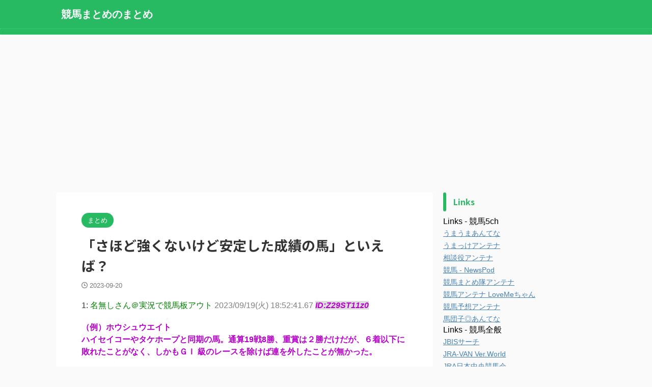

--- FILE ---
content_type: text/html; charset=UTF-8
request_url: https://umaumanews.com/archives/83676
body_size: 27575
content:
<!DOCTYPE html> <!--[if lt IE 7]><html class="ie6" lang="ja"> <![endif]--> <!--[if IE 7]><html class="i7" lang="ja"> <![endif]--> <!--[if IE 8]><html class="ie" lang="ja"> <![endif]--> <!--[if gt IE 8]><!--><html lang="ja" class="s-navi-search-overlay "> <!--<![endif]--><head prefix="og: http://ogp.me/ns# fb: http://ogp.me/ns/fb# article: http://ogp.me/ns/article#">  <script defer src="https://www.googletagmanager.com/gtag/js?id=G-MTLMDHSTTY"></script> <script defer src="[data-uri]"></script> <meta charset="UTF-8" ><meta name="viewport" content="width=device-width,initial-scale=1.0,user-scalable=no,viewport-fit=cover"><meta name="format-detection" content="telephone=no" ><meta name="referrer" content="no-referrer-when-downgrade"/><link rel="alternate" type="application/rss+xml" title="競馬まとめのまとめ RSS Feed" href="https://umaumanews.com/feed" /><link rel="pingback" href="https://umaumanews.com/xmlrpc.php" > <!--[if lt IE 9]> <script src="https://umaumanews.com/wp-content/themes/affinger/js/html5shiv.js"></script> <![endif]--><meta name='robots' content='max-image-preview:large' /><title>「さほど強くないけど安定した成績の馬」といえば？ - 競馬まとめのまとめ</title><link rel='dns-prefetch' href='//ajax.googleapis.com' /><link rel='dns-prefetch' href='//www.googletagmanager.com' /><link rel='dns-prefetch' href='//pagead2.googlesyndication.com' /><link rel="alternate" title="oEmbed (JSON)" type="application/json+oembed" href="https://umaumanews.com/wp-json/oembed/1.0/embed?url=https%3A%2F%2Fumaumanews.com%2Farchives%2F83676" /><link rel="alternate" title="oEmbed (XML)" type="text/xml+oembed" href="https://umaumanews.com/wp-json/oembed/1.0/embed?url=https%3A%2F%2Fumaumanews.com%2Farchives%2F83676&#038;format=xml" /><style id='wp-img-auto-sizes-contain-inline-css' type='text/css'>img:is([sizes=auto i],[sizes^="auto," i]){contain-intrinsic-size:3000px 1500px}
/*# sourceURL=wp-img-auto-sizes-contain-inline-css */</style><link rel='stylesheet' id='colorboxstyle-css' href='https://umaumanews.com/wp-content/cache/autoptimize/autoptimize_single_543c67aea190d5dd501989f79422fe01.php?ver=6.9' type='text/css' media='all' /><style id='wp-emoji-styles-inline-css' type='text/css'>img.wp-smiley, img.emoji {
		display: inline !important;
		border: none !important;
		box-shadow: none !important;
		height: 1em !important;
		width: 1em !important;
		margin: 0 0.07em !important;
		vertical-align: -0.1em !important;
		background: none !important;
		padding: 0 !important;
	}
/*# sourceURL=wp-emoji-styles-inline-css */</style><style id='wp-block-library-inline-css' type='text/css'>:root{--wp-block-synced-color:#7a00df;--wp-block-synced-color--rgb:122,0,223;--wp-bound-block-color:var(--wp-block-synced-color);--wp-editor-canvas-background:#ddd;--wp-admin-theme-color:#007cba;--wp-admin-theme-color--rgb:0,124,186;--wp-admin-theme-color-darker-10:#006ba1;--wp-admin-theme-color-darker-10--rgb:0,107,160.5;--wp-admin-theme-color-darker-20:#005a87;--wp-admin-theme-color-darker-20--rgb:0,90,135;--wp-admin-border-width-focus:2px}@media (min-resolution:192dpi){:root{--wp-admin-border-width-focus:1.5px}}.wp-element-button{cursor:pointer}:root .has-very-light-gray-background-color{background-color:#eee}:root .has-very-dark-gray-background-color{background-color:#313131}:root .has-very-light-gray-color{color:#eee}:root .has-very-dark-gray-color{color:#313131}:root .has-vivid-green-cyan-to-vivid-cyan-blue-gradient-background{background:linear-gradient(135deg,#00d084,#0693e3)}:root .has-purple-crush-gradient-background{background:linear-gradient(135deg,#34e2e4,#4721fb 50%,#ab1dfe)}:root .has-hazy-dawn-gradient-background{background:linear-gradient(135deg,#faaca8,#dad0ec)}:root .has-subdued-olive-gradient-background{background:linear-gradient(135deg,#fafae1,#67a671)}:root .has-atomic-cream-gradient-background{background:linear-gradient(135deg,#fdd79a,#004a59)}:root .has-nightshade-gradient-background{background:linear-gradient(135deg,#330968,#31cdcf)}:root .has-midnight-gradient-background{background:linear-gradient(135deg,#020381,#2874fc)}:root{--wp--preset--font-size--normal:16px;--wp--preset--font-size--huge:42px}.has-regular-font-size{font-size:1em}.has-larger-font-size{font-size:2.625em}.has-normal-font-size{font-size:var(--wp--preset--font-size--normal)}.has-huge-font-size{font-size:var(--wp--preset--font-size--huge)}.has-text-align-center{text-align:center}.has-text-align-left{text-align:left}.has-text-align-right{text-align:right}.has-fit-text{white-space:nowrap!important}#end-resizable-editor-section{display:none}.aligncenter{clear:both}.items-justified-left{justify-content:flex-start}.items-justified-center{justify-content:center}.items-justified-right{justify-content:flex-end}.items-justified-space-between{justify-content:space-between}.screen-reader-text{border:0;clip-path:inset(50%);height:1px;margin:-1px;overflow:hidden;padding:0;position:absolute;width:1px;word-wrap:normal!important}.screen-reader-text:focus{background-color:#ddd;clip-path:none;color:#444;display:block;font-size:1em;height:auto;left:5px;line-height:normal;padding:15px 23px 14px;text-decoration:none;top:5px;width:auto;z-index:100000}html :where(.has-border-color){border-style:solid}html :where([style*=border-top-color]){border-top-style:solid}html :where([style*=border-right-color]){border-right-style:solid}html :where([style*=border-bottom-color]){border-bottom-style:solid}html :where([style*=border-left-color]){border-left-style:solid}html :where([style*=border-width]){border-style:solid}html :where([style*=border-top-width]){border-top-style:solid}html :where([style*=border-right-width]){border-right-style:solid}html :where([style*=border-bottom-width]){border-bottom-style:solid}html :where([style*=border-left-width]){border-left-style:solid}html :where(img[class*=wp-image-]){height:auto;max-width:100%}:where(figure){margin:0 0 1em}html :where(.is-position-sticky){--wp-admin--admin-bar--position-offset:var(--wp-admin--admin-bar--height,0px)}@media screen and (max-width:600px){html :where(.is-position-sticky){--wp-admin--admin-bar--position-offset:0px}}

/*# sourceURL=wp-block-library-inline-css */</style><style id='global-styles-inline-css' type='text/css'>:root{--wp--preset--aspect-ratio--square: 1;--wp--preset--aspect-ratio--4-3: 4/3;--wp--preset--aspect-ratio--3-4: 3/4;--wp--preset--aspect-ratio--3-2: 3/2;--wp--preset--aspect-ratio--2-3: 2/3;--wp--preset--aspect-ratio--16-9: 16/9;--wp--preset--aspect-ratio--9-16: 9/16;--wp--preset--color--black: #000000;--wp--preset--color--cyan-bluish-gray: #abb8c3;--wp--preset--color--white: #ffffff;--wp--preset--color--pale-pink: #f78da7;--wp--preset--color--vivid-red: #cf2e2e;--wp--preset--color--luminous-vivid-orange: #ff6900;--wp--preset--color--luminous-vivid-amber: #fcb900;--wp--preset--color--light-green-cyan: #eefaff;--wp--preset--color--vivid-green-cyan: #00d084;--wp--preset--color--pale-cyan-blue: #8ed1fc;--wp--preset--color--vivid-cyan-blue: #0693e3;--wp--preset--color--vivid-purple: #9b51e0;--wp--preset--color--soft-red: #e92f3d;--wp--preset--color--light-grayish-red: #fdf0f2;--wp--preset--color--vivid-yellow: #ffc107;--wp--preset--color--very-pale-yellow: #fffde7;--wp--preset--color--very-light-gray: #fafafa;--wp--preset--color--very-dark-gray: #313131;--wp--preset--color--original-color-a: #00B900;--wp--preset--color--original-color-b: #f4fff4;--wp--preset--color--original-color-c: #F3E5F5;--wp--preset--color--original-color-d: #9E9D24;--wp--preset--gradient--vivid-cyan-blue-to-vivid-purple: linear-gradient(135deg,rgb(6,147,227) 0%,rgb(155,81,224) 100%);--wp--preset--gradient--light-green-cyan-to-vivid-green-cyan: linear-gradient(135deg,rgb(122,220,180) 0%,rgb(0,208,130) 100%);--wp--preset--gradient--luminous-vivid-amber-to-luminous-vivid-orange: linear-gradient(135deg,rgb(252,185,0) 0%,rgb(255,105,0) 100%);--wp--preset--gradient--luminous-vivid-orange-to-vivid-red: linear-gradient(135deg,rgb(255,105,0) 0%,rgb(207,46,46) 100%);--wp--preset--gradient--very-light-gray-to-cyan-bluish-gray: linear-gradient(135deg,rgb(238,238,238) 0%,rgb(169,184,195) 100%);--wp--preset--gradient--cool-to-warm-spectrum: linear-gradient(135deg,rgb(74,234,220) 0%,rgb(151,120,209) 20%,rgb(207,42,186) 40%,rgb(238,44,130) 60%,rgb(251,105,98) 80%,rgb(254,248,76) 100%);--wp--preset--gradient--blush-light-purple: linear-gradient(135deg,rgb(255,206,236) 0%,rgb(152,150,240) 100%);--wp--preset--gradient--blush-bordeaux: linear-gradient(135deg,rgb(254,205,165) 0%,rgb(254,45,45) 50%,rgb(107,0,62) 100%);--wp--preset--gradient--luminous-dusk: linear-gradient(135deg,rgb(255,203,112) 0%,rgb(199,81,192) 50%,rgb(65,88,208) 100%);--wp--preset--gradient--pale-ocean: linear-gradient(135deg,rgb(255,245,203) 0%,rgb(182,227,212) 50%,rgb(51,167,181) 100%);--wp--preset--gradient--electric-grass: linear-gradient(135deg,rgb(202,248,128) 0%,rgb(113,206,126) 100%);--wp--preset--gradient--midnight: linear-gradient(135deg,rgb(2,3,129) 0%,rgb(40,116,252) 100%);--wp--preset--font-size--small: .8em;--wp--preset--font-size--medium: 20px;--wp--preset--font-size--large: 1.5em;--wp--preset--font-size--x-large: 42px;--wp--preset--font-size--st-regular: 1em;--wp--preset--font-size--huge: 3em;--wp--preset--spacing--20: 0.44rem;--wp--preset--spacing--30: 0.67rem;--wp--preset--spacing--40: 1rem;--wp--preset--spacing--50: 1.5rem;--wp--preset--spacing--60: 2.25rem;--wp--preset--spacing--70: 3.38rem;--wp--preset--spacing--80: 5.06rem;--wp--preset--shadow--natural: 6px 6px 9px rgba(0, 0, 0, 0.2);--wp--preset--shadow--deep: 12px 12px 50px rgba(0, 0, 0, 0.4);--wp--preset--shadow--sharp: 6px 6px 0px rgba(0, 0, 0, 0.2);--wp--preset--shadow--outlined: 6px 6px 0px -3px rgb(255, 255, 255), 6px 6px rgb(0, 0, 0);--wp--preset--shadow--crisp: 6px 6px 0px rgb(0, 0, 0);}:where(.is-layout-flex){gap: 0.5em;}:where(.is-layout-grid){gap: 0.5em;}body .is-layout-flex{display: flex;}.is-layout-flex{flex-wrap: wrap;align-items: center;}.is-layout-flex > :is(*, div){margin: 0;}body .is-layout-grid{display: grid;}.is-layout-grid > :is(*, div){margin: 0;}:where(.wp-block-columns.is-layout-flex){gap: 2em;}:where(.wp-block-columns.is-layout-grid){gap: 2em;}:where(.wp-block-post-template.is-layout-flex){gap: 1.25em;}:where(.wp-block-post-template.is-layout-grid){gap: 1.25em;}.has-black-color{color: var(--wp--preset--color--black) !important;}.has-cyan-bluish-gray-color{color: var(--wp--preset--color--cyan-bluish-gray) !important;}.has-white-color{color: var(--wp--preset--color--white) !important;}.has-pale-pink-color{color: var(--wp--preset--color--pale-pink) !important;}.has-vivid-red-color{color: var(--wp--preset--color--vivid-red) !important;}.has-luminous-vivid-orange-color{color: var(--wp--preset--color--luminous-vivid-orange) !important;}.has-luminous-vivid-amber-color{color: var(--wp--preset--color--luminous-vivid-amber) !important;}.has-light-green-cyan-color{color: var(--wp--preset--color--light-green-cyan) !important;}.has-vivid-green-cyan-color{color: var(--wp--preset--color--vivid-green-cyan) !important;}.has-pale-cyan-blue-color{color: var(--wp--preset--color--pale-cyan-blue) !important;}.has-vivid-cyan-blue-color{color: var(--wp--preset--color--vivid-cyan-blue) !important;}.has-vivid-purple-color{color: var(--wp--preset--color--vivid-purple) !important;}.has-black-background-color{background-color: var(--wp--preset--color--black) !important;}.has-cyan-bluish-gray-background-color{background-color: var(--wp--preset--color--cyan-bluish-gray) !important;}.has-white-background-color{background-color: var(--wp--preset--color--white) !important;}.has-pale-pink-background-color{background-color: var(--wp--preset--color--pale-pink) !important;}.has-vivid-red-background-color{background-color: var(--wp--preset--color--vivid-red) !important;}.has-luminous-vivid-orange-background-color{background-color: var(--wp--preset--color--luminous-vivid-orange) !important;}.has-luminous-vivid-amber-background-color{background-color: var(--wp--preset--color--luminous-vivid-amber) !important;}.has-light-green-cyan-background-color{background-color: var(--wp--preset--color--light-green-cyan) !important;}.has-vivid-green-cyan-background-color{background-color: var(--wp--preset--color--vivid-green-cyan) !important;}.has-pale-cyan-blue-background-color{background-color: var(--wp--preset--color--pale-cyan-blue) !important;}.has-vivid-cyan-blue-background-color{background-color: var(--wp--preset--color--vivid-cyan-blue) !important;}.has-vivid-purple-background-color{background-color: var(--wp--preset--color--vivid-purple) !important;}.has-black-border-color{border-color: var(--wp--preset--color--black) !important;}.has-cyan-bluish-gray-border-color{border-color: var(--wp--preset--color--cyan-bluish-gray) !important;}.has-white-border-color{border-color: var(--wp--preset--color--white) !important;}.has-pale-pink-border-color{border-color: var(--wp--preset--color--pale-pink) !important;}.has-vivid-red-border-color{border-color: var(--wp--preset--color--vivid-red) !important;}.has-luminous-vivid-orange-border-color{border-color: var(--wp--preset--color--luminous-vivid-orange) !important;}.has-luminous-vivid-amber-border-color{border-color: var(--wp--preset--color--luminous-vivid-amber) !important;}.has-light-green-cyan-border-color{border-color: var(--wp--preset--color--light-green-cyan) !important;}.has-vivid-green-cyan-border-color{border-color: var(--wp--preset--color--vivid-green-cyan) !important;}.has-pale-cyan-blue-border-color{border-color: var(--wp--preset--color--pale-cyan-blue) !important;}.has-vivid-cyan-blue-border-color{border-color: var(--wp--preset--color--vivid-cyan-blue) !important;}.has-vivid-purple-border-color{border-color: var(--wp--preset--color--vivid-purple) !important;}.has-vivid-cyan-blue-to-vivid-purple-gradient-background{background: var(--wp--preset--gradient--vivid-cyan-blue-to-vivid-purple) !important;}.has-light-green-cyan-to-vivid-green-cyan-gradient-background{background: var(--wp--preset--gradient--light-green-cyan-to-vivid-green-cyan) !important;}.has-luminous-vivid-amber-to-luminous-vivid-orange-gradient-background{background: var(--wp--preset--gradient--luminous-vivid-amber-to-luminous-vivid-orange) !important;}.has-luminous-vivid-orange-to-vivid-red-gradient-background{background: var(--wp--preset--gradient--luminous-vivid-orange-to-vivid-red) !important;}.has-very-light-gray-to-cyan-bluish-gray-gradient-background{background: var(--wp--preset--gradient--very-light-gray-to-cyan-bluish-gray) !important;}.has-cool-to-warm-spectrum-gradient-background{background: var(--wp--preset--gradient--cool-to-warm-spectrum) !important;}.has-blush-light-purple-gradient-background{background: var(--wp--preset--gradient--blush-light-purple) !important;}.has-blush-bordeaux-gradient-background{background: var(--wp--preset--gradient--blush-bordeaux) !important;}.has-luminous-dusk-gradient-background{background: var(--wp--preset--gradient--luminous-dusk) !important;}.has-pale-ocean-gradient-background{background: var(--wp--preset--gradient--pale-ocean) !important;}.has-electric-grass-gradient-background{background: var(--wp--preset--gradient--electric-grass) !important;}.has-midnight-gradient-background{background: var(--wp--preset--gradient--midnight) !important;}.has-small-font-size{font-size: var(--wp--preset--font-size--small) !important;}.has-medium-font-size{font-size: var(--wp--preset--font-size--medium) !important;}.has-large-font-size{font-size: var(--wp--preset--font-size--large) !important;}.has-x-large-font-size{font-size: var(--wp--preset--font-size--x-large) !important;}
/*# sourceURL=global-styles-inline-css */</style><style id='classic-theme-styles-inline-css' type='text/css'>/*! This file is auto-generated */
.wp-block-button__link{color:#fff;background-color:#32373c;border-radius:9999px;box-shadow:none;text-decoration:none;padding:calc(.667em + 2px) calc(1.333em + 2px);font-size:1.125em}.wp-block-file__button{background:#32373c;color:#fff;text-decoration:none}
/*# sourceURL=/wp-includes/css/classic-themes.min.css */</style><link rel='stylesheet' id='thumbs_rating_styles-css' href='https://umaumanews.com/wp-content/cache/autoptimize/autoptimize_single_d3f034c8ec47eab30fb84812d4d227e5.php?ver=1.0.0' type='text/css' media='all' /><link rel='stylesheet' id='pz-linkcard-css-css' href='//umaumanews.com/wp-content/uploads/pz-linkcard/style/style.min.css?ver=2.5.6.5.2' type='text/css' media='all' /><link rel='stylesheet' id='widgetopts-styles-css' href='https://umaumanews.com/wp-content/cache/autoptimize/autoptimize_single_47c53c6ddea8675d3514d99fe66dd2e6.php?ver=4.1.3' type='text/css' media='all' /><link rel='stylesheet' id='normalize-css' href='https://umaumanews.com/wp-content/cache/autoptimize/autoptimize_single_faeb8312e8b6a781d4656fb96f0e2fdb.php?ver=1.5.9' type='text/css' media='all' /><link rel='stylesheet' id='st_svg-css' href='https://umaumanews.com/wp-content/cache/autoptimize/autoptimize_single_7005a95148b55ceee6fc94089b5ef8f3.php?ver=6.9' type='text/css' media='all' /><link rel='stylesheet' id='slick-css' href='https://umaumanews.com/wp-content/cache/autoptimize/autoptimize_single_f38b2db10e01b1572732a3191d538707.php?ver=1.8.0' type='text/css' media='all' /><link rel='stylesheet' id='slick-theme-css' href='https://umaumanews.com/wp-content/cache/autoptimize/autoptimize_single_f9faba678c4d6dcfdde69e5b11b37a2e.php?ver=1.8.0' type='text/css' media='all' /><link rel='stylesheet' id='fonts-googleapis-notosansjp-css' href='//fonts.googleapis.com/css?family=Noto+Sans+JP%3A400%2C700&#038;display=swap&#038;subset=japanese&#038;ver=6.9' type='text/css' media='all' /><link rel='stylesheet' id='style-css' href='https://umaumanews.com/wp-content/cache/autoptimize/autoptimize_single_6327c519d20c9046c12cf7473763b554.php?ver=6.9' type='text/css' media='all' /><link rel='stylesheet' id='child-style-css' href='https://umaumanews.com/wp-content/themes/affinger-child/style.css?ver=6.9' type='text/css' media='all' /><link rel='stylesheet' id='single-css' href='https://umaumanews.com/wp-content/themes/affinger/st-rankcss.php' type='text/css' media='all' /><link rel='stylesheet' id='st-themecss-css' href='https://umaumanews.com/wp-content/themes/affinger/st-themecss-loader.php?ver=6.9' type='text/css' media='all' /> <script type="text/javascript" src="//ajax.googleapis.com/ajax/libs/jquery/1.11.3/jquery.min.js?ver=1.11.3" id="jquery-js"></script> <script defer type="text/javascript" src="https://umaumanews.com/wp-content/plugins/link-library/colorbox/jquery.colorbox-min.js?ver=1.3.9" id="colorbox-js"></script> <script defer type="text/javascript" src="https://umaumanews.com/?7bb09a1f5f88e86d5a32f1a9562d93ed&amp;ver=6.9" id="7bb09a1f5f88e86d5a32f1a9562d93ed-js"></script> <script defer id="thumbs_rating_scripts-js-extra" src="[data-uri]"></script> <script defer type="text/javascript" src="https://umaumanews.com/wp-content/cache/autoptimize/autoptimize_single_e0015c37a27e9c45e0e899cac29bcb3e.php?ver=4.0.1" id="thumbs_rating_scripts-js"></script> <link rel="https://api.w.org/" href="https://umaumanews.com/wp-json/" /><link rel="alternate" title="JSON" type="application/json" href="https://umaumanews.com/wp-json/wp/v2/posts/83676" /><link rel='shortlink' href='https://umaumanews.com/?p=83676' /><meta name="generator" content="Site Kit by Google 1.168.0" /><script async src="//pagead2.googlesyndication.com/pagead/js/adsbygoogle.js"></script> <script>(adsbygoogle = window.adsbygoogle || []).push({
          google_ad_client: "ca-pub-5540130585250906",
          enable_page_level_ads: true
     });</script><meta name="robots" content="index, follow" /><meta name="thumbnail" content="https://umaumanews.com/wp-content/uploads/2019/02/eto_uma_furikaeri.png"><meta name="google-site-verification" content="zA2w7eEVhZlPupYBmulojv6SsHv9v3TElviSycS4uXg" /><link rel="canonical" href="https://umaumanews.com/archives/83676" /><meta name="google-adsense-platform-account" content="ca-host-pub-2644536267352236"><meta name="google-adsense-platform-domain" content="sitekit.withgoogle.com">  <script type="text/javascript" async="async" src="https://pagead2.googlesyndication.com/pagead/js/adsbygoogle.js?client=ca-pub-5540130585250906&amp;host=ca-host-pub-2644536267352236" crossorigin="anonymous"></script> <link rel="icon" href="https://umaumanews.com/wp-content/uploads/2017/04/cropped-IMG_20160711_211300-32x32.jpg" sizes="32x32" /><link rel="icon" href="https://umaumanews.com/wp-content/uploads/2017/04/cropped-IMG_20160711_211300-192x192.jpg" sizes="192x192" /><link rel="apple-touch-icon" href="https://umaumanews.com/wp-content/uploads/2017/04/cropped-IMG_20160711_211300-180x180.jpg" /><meta name="msapplication-TileImage" content="https://umaumanews.com/wp-content/uploads/2017/04/cropped-IMG_20160711_211300-270x270.jpg" /><style type="text/css" id="wp-custom-css">#blogroll { font-size: 10x !important; }

#blogroll-15 { font-size: 10x !important; }

#blogroll-11 { font-size: 10x !important; }

#blogroll-12 { font-size: 10x !important; }

#blogroll-13 { font-size: 10x !important; }

#blogroll-14 { font-size: 10x !important; }</style><meta property="og:type" content="article"><meta property="og:title" content="「さほど強くないけど安定した成績の馬」といえば？"><meta property="og:url" content="https://umaumanews.com/archives/83676"><meta property="og:description" content="1 ..."><meta property="og:site_name" content="競馬まとめのまとめ"><meta property="og:image" content="https://umaumanews.com/wp-content/uploads/2019/02/eto_uma_furikaeri.png"><meta property="article:published_time" content="2023-09-20T05:26:00+09:00" /><meta property="article:author" content="rustommahal" />  <script defer src="[data-uri]"></script> <script defer src="[data-uri]"></script> <script defer src="[data-uri]"></script> <script defer src="[data-uri]"></script> <script defer src="[data-uri]"></script> <script defer src="[data-uri]"></script> <script defer src="[data-uri]"></script> </head><body class="wp-singular post-template-default single single-post postid-83676 single-format-standard wp-theme-affinger wp-child-theme-affinger-child not-front-page" ><div id="st-ami"><div id="wrapper" class=""><div id="wrapper-in"><header id=""><div id="header-full"><div id="headbox-bg"><div id="headbox"><nav id="s-navi" class="pcnone" data-st-nav data-st-nav-type="normal"><dl class="acordion is-active" data-st-nav-primary><dt class="trigger"><p class="acordion_button"><span class="op op-menu"><i class="st-fa st-svg-menu"></i></span></p><div id="st-mobile-logo"></div></dt><dd class="acordion_tree"><div class="acordion_tree_content"><div class="menu"></div><div class="clear"></div></div></dd></dl></nav><div id="header-l"><div id="st-text-logo"><p class="descr sitenametop"></p><p class="sitename"><a href="https://umaumanews.com/"> 競馬まとめのまとめ </a></p></div></div><div id="header-r" class="smanone"></div></div></div><div id="gazou-wide"><div id="st-menubox"><div id="st-menuwide"><nav class="menu"></nav></div></div><div id="st-headerbox"><div id="st-header"></div></div></div></div></header><div id="content-w"><div id="st-header-post-under-box" class="st-header-post-no-data "
 style=""><div class="st-dark-cover"></div></div><div id="content" class="clearfix"><div id="contentInner"><main><article><div id="post-83676" class="st-post post-83676 post type-post status-publish format-standard has-post-thumbnail hentry category-3"><div
 id="breadcrumb"><ol itemscope itemtype="http://schema.org/BreadcrumbList"><li itemprop="itemListElement" itemscope itemtype="http://schema.org/ListItem"> <a href="https://umaumanews.com" itemprop="item"> <span itemprop="name">HOME</span> </a> &gt;<meta itemprop="position" content="1"/></li><li itemprop="itemListElement" itemscope itemtype="http://schema.org/ListItem"> <a href="https://umaumanews.com/archives/category/%e3%81%be%e3%81%a8%e3%82%81" itemprop="item"> <span
 itemprop="name">まとめ</span> </a> &gt;<meta itemprop="position" content="2"/></li></ol></div><p class="st-catgroup"> <a href="https://umaumanews.com/archives/category/%e3%81%be%e3%81%a8%e3%82%81" title="View all posts in まとめ" rel="category tag"><span class="catname st-catid3">まとめ</span></a></p><h1 class="entry-title">「さほど強くないけど安定した成績の馬」といえば？</h1><div class="blogbox "><p><span class="kdate"> <i class="st-fa st-svg-clock-o"></i><time class="updated" datetime="2023-09-20T05:26:00+0900">2023-09-20</time> </span></p></div><div class="mainbox"><div id="nocopy" ><div class="entry-content"><div class="t_h" >1: <span style="color: green;">名無しさん＠実況で競馬板アウト</span> <span style="color: gray;"> 2023/09/19(火) 18:52:41.67 <em style="color: #b700cc; background-color: #dddddd; font-weight: bold;" class="specified">ID:Z29ST11z0</em></span></div><div class="t_b" style="font-weight:bold;font-size:16px;line-height:24px;color:#b700cc;margin-bottom:48px;margin-top:14px;"> （例）ホウシュウエイト <br /> ハイセイコーやタケホープと同期の馬。通算19戦8勝、重賞は２勝だけだが、６着以下に <br /> 敗れたことがなく、しかもＧＩ 級のレースを除けば連を外したことが無かった。</div><p> <span id="more-83676"></span></p><div class="t_h" >4: <span style="color: green;">名無しさん＠実況で競馬板アウト</span> <span style="color: gray;"> 2023/09/19(火) 18:54:38.95 ID:XCxIQLKi0</span></div><div class="t_b" style="font-weight:bold;margin-bottom:48px;margin-top:14px;"> 在りし日のポタジェ</div><p></p><div class="t_h" >8: <span style="color: green;">名無しさん＠実況で競馬板アウト</span> <span style="color: gray;"> 2023/09/19(火) 18:58:34.75 ID:qfC3qnho0</span></div><div class="t_b" style="font-weight:bold;margin-bottom:48px;margin-top:14px;"> ダイワスカーレット</div><p></p><div class="t_h" >9: <span style="color: green;">名無しさん＠実況で競馬板アウト</span> <span style="color: gray;"> 2023/09/19(火) 18:58:50.27 ID:km2shIiN0</span></div><div class="t_b" style="font-weight:bold;margin-bottom:48px;margin-top:14px;"> ステイゴールド</div><p></p><div class="t_h" >10: <span style="color: green;">名無しさん＠実況で競馬板アウト</span> <span style="color: gray;"> 2023/09/19(火) 19:01:11.69 ID:VP2KRZBu0</span></div><div class="t_b" style="font-weight:bold;margin-bottom:48px;margin-top:14px;"> イスラボニータ</div><p></p><div class="t_h" >11: <span style="color: green;">名無しさん＠実況で競馬板アウト</span> <span style="color: gray;"> 2023/09/19(火) 19:01:30.14 ID:F3wK+HAr0</span></div><div class="t_b" style="font-weight:bold;margin-bottom:48px;margin-top:14px;"> タイキブリザード</div><p></p><div class="t_h" >13: <span style="color: green;">名無しさん＠実況で競馬板アウト</span> <span style="color: gray;"> 2023/09/19(火) 19:03:40.45 ID:W4vWSgT00</span></div><div class="t_b" style="font-weight:bold;font-size:18px;line-height:27px;color:#0000cd;margin-bottom:48px;margin-top:14px;"> 成績が安定してる馬って強い馬なんだよ。 <br /> 苦手な条件でもちゃんと走ってる証拠だからな。</div><p></p><div class="t_h" >14: <span style="color: green;">名無しさん＠実況で競馬板アウト</span> <span style="color: gray;"> 2023/09/19(火) 19:04:12.99 ID:bF8Maakz0</span></div><div class="t_b" style="font-weight:bold;margin-bottom:48px;margin-top:14px;"> キズナ産駒</div><p></p><div class="t_h" >15: <span style="color: green;">名無しさん＠実況で競馬板アウト</span> <span style="color: gray;"> 2023/09/19(火) 19:04:44.42 ID:MAy+ENir0</span></div><div class="t_b" style="font-weight:bold;margin-bottom:48px;margin-top:14px;"> イクイノックスって言ってほしそう</div><p></p><div class="t_h" >17: <span style="color: green;">名無しさん＠実況で競馬板アウト</span> <span style="color: gray;"> 2023/09/19(火) 19:09:42.37 ID:iy7hy1Is0</span></div><div class="t_b" style="font-weight:bold;margin-bottom:48px;margin-top:14px;"> どう考えてもコントレイル</div><p></p><div class="t_h" >20: <span style="color: green;">名無しさん＠実況で競馬板アウト</span> <span style="color: gray;"> 2023/09/19(火) 19:13:41.38 ID:Pv1tUBkZ0</span></div><div class="t_b" style="font-weight:bold;margin-bottom:48px;margin-top:14px;"> ディープボンド</div><p></p><div class="t_h" >21: <span style="color: green;">名無しさん＠実況で競馬板アウト</span> <span style="color: gray;"> 2023/09/19(火) 19:19:15.76 ID:Pna3FeB20</span></div><div class="t_b" style="font-weight:bold;margin-bottom:48px;margin-top:14px;"> サウンズオブアース</div><p></p><div class="t_h" >23: <span style="color: green;">名無しさん＠実況で競馬板アウト</span> <span style="color: gray;"> 2023/09/19(火) 19:20:00.61 ID:MRw8+eYC0</span></div><div class="t_b" style="font-weight:bold;margin-bottom:48px;margin-top:14px;"> コントレイル定期。安定感の高さは親父譲りよな</div><p></p><div class="t_h" >24: <span style="color: green;">名無しさん＠実況で競馬板アウト</span> <span style="color: gray;"> 2023/09/19(火) 19:21:31.23 ID:PsBabktv0</span></div><div class="t_b" style="font-weight:bold;font-size:18px;line-height:27px;color:#3366ff;margin-bottom:48px;margin-top:14px;"> クリスタルオーシャンとか？ <br /> エネイブルとかとぶつかってなお馬券内外さなかったけどPoWしか最後まで勝てなかった</div><p></p><div class="t_h" >25: <span style="color: green;">名無しさん＠実況で競馬板アウト</span> <span style="color: gray;"> 2023/09/19(火) 19:22:55.92 ID:vkRSh2tp0</span></div><div class="t_b" style="font-weight:bold;margin-bottom:48px;margin-top:14px;"> テイエムオペラオー</div><p></p><div class="t_h t_i" >122: <span style="color: green;">名無しさん＠実況で競馬板アウト</span> <span style="color: gray;"> 2023/09/19(火) 22:24:48.58 ID:bDnsTQOj0</span></div><div class="t_b t_i" style="font-weight:bold;margin-bottom:48px;margin-top:14px;"> <span style="color:mediumblue;" class="anchor">&gt;&gt;25</span> <br /> これ</div><p></p><div class="t_h" >26: <span style="color: green;">名無しさん＠実況で競馬板アウト</span> <span style="color: gray;"> 2023/09/19(火) 19:27:29.56 ID:7nym4Jca0</span></div><div class="t_b" style="font-weight:bold;margin-bottom:48px;margin-top:14px;"> カレンブーケドール</div><p></p><div class="t_h" >27: <span style="color: green;">名無しさん＠実況で競馬板アウト</span> <span style="color: gray;"> 2023/09/19(火) 19:28:47.98 ID:QCClB16X0</span></div><div class="t_b" style="font-weight:bold;margin-bottom:48px;margin-top:14px;"> ディープボンド２票目</p><p> 三冠馬がさほど強くないはない</p></div><p></p><div class="t_h" >28: <span style="color: green;">名無しさん＠実況で競馬板アウト</span> <span style="color: gray;"> 2023/09/19(火) 19:38:28.09 ID:IK9rin4v0</span></div><div class="t_b" style="font-weight:bold;margin-bottom:48px;margin-top:14px;"> ナイスネイチャ</div><p></p><div class="t_h" >30: <span style="color: green;">名無しさん＠実況で競馬板アウト</span> <span style="color: gray;"> 2023/09/19(火) 19:43:00.22 ID:mifocD5h0</span></div><div class="t_b" style="font-weight:bold;margin-bottom:48px;margin-top:14px;"> ユウトウセイ</div><p></p><div class="t_h" >34: <span style="color: green;">名無しさん＠実況で競馬板アウト</span> <span style="color: gray;"> 2023/09/19(火) 19:45:24.19 ID:zIC5B4Jo0</span></div><div class="t_b" style="font-weight:bold;margin-bottom:48px;margin-top:14px;"> ビワハヤヒデ</div><p></p><div class="t_h" >43: <span style="color: green;">名無しさん＠実況で競馬板アウト</span> <span style="color: gray;"> 2023/09/19(火) 19:48:14.37 ID:8KTii3hU0</span></div><div class="t_b" style="font-weight:bold;margin-bottom:48px;margin-top:14px;"> メイショウカイドウ <br /> 小倉限定</div><p></p><div class="t_h" >45: <span style="color: green;">名無しさん＠実況で競馬板アウト</span> <span style="color: gray;"> 2023/09/19(火) 19:48:44.67 ID:4LW8tgX00</span></div><div class="t_b" style="font-weight:bold;margin-bottom:48px;margin-top:14px;"> ウシュバテソーロ <br /> ダート限定で安定感あるけど展開に恵まれたりで強くはない <br /> 展開が向かないと弱い相手でも勝てないしな</div><p></p><div class="t_h" >50: <span style="color: green;">名無しさん＠実況で競馬板アウト</span> <span style="color: gray;"> 2023/09/19(火) 20:02:18.67 ID:rKsXGY3b0</span></div><div class="t_b" style="font-weight:bold;margin-bottom:48px;margin-top:14px;"> イメージ的にはタイキブリザードかなあ</div><p></p><div class="t_h" >52: <span style="color: green;">名無しさん＠実況で競馬板アウト</span> <span style="color: gray;"> 2023/09/19(火) 20:10:48.04 ID:rsuPilFv0</span></div><div class="t_b" style="font-weight:bold;margin-bottom:48px;margin-top:14px;"> 条件馬が思い付くわ <br /> カフジキングとかヤマニンリュクスとか</div><p></p><div class="t_h" >57: <span style="color: green;">名無しさん＠実況で競馬板アウト</span> <span style="color: gray;"> 2023/09/19(火) 20:18:56.44 ID:BXbE9sO/0</span></div><div class="t_b" style="font-weight:bold;font-size:18px;line-height:27px;color:#e4007f;margin-bottom:48px;margin-top:14px;"> クロノジェネシス以外おるか？？</div><p></p><div class="t_h t_i" >64: <span style="color: green;">名無しさん＠実況で競馬板アウト</span> <span style="color: gray;"> 2023/09/19(火) 20:48:42.26 ID:NIXYZeyN0</span></div><div class="t_b t_i" style="font-weight:bold;margin-bottom:48px;margin-top:14px;"> <span style="color:mediumblue;" class="anchor">&gt;&gt;57</span> <br /> グランプリ3連覇して無敗の三冠馬が逃げ回った相手をさほど強くないとは言わない</div><p></p><div class="t_h" >63: <span style="color: green;">名無しさん＠実況で競馬板アウト</span> <span style="color: gray;"> 2023/09/19(火) 20:42:29.87 ID:e1lSICu20</span></div><div class="t_b" style="font-weight:bold;margin-bottom:48px;margin-top:14px;"> コントレイルは条件選びまくってるから安定してるとは違うだろ</div><p></p><div class="t_h" >65: <span style="color: green;">名無しさん＠実況で競馬板アウト</span> <span style="color: gray;"> 2023/09/19(火) 20:49:26.94 ID:styUMmOE0</span></div><div class="t_b" style="font-weight:bold;margin-bottom:48px;margin-top:14px;"> ローゼンカバリー</div><p></p><div class="t_h" >66: <span style="color: green;">名無しさん＠実況で競馬板アウト</span> <span style="color: gray;"> 2023/09/19(火) 20:51:31.10 ID:nwvypkDz0</span></div><div class="t_b" style="font-weight:bold;margin-bottom:48px;margin-top:14px;"> コントレイル <br /> 歴代の3冠馬に唯一勝ってる所は大きな負けがない事</div><p></p><div class="t_h t_i" >74: <span style="color: green;">名無しさん＠実況で競馬板アウト</span> <span style="color: gray;"> 2023/09/19(火) 20:56:50.24 ID:KIMajexm0</span></div><div class="t_b t_i" style="font-weight:bold;margin-bottom:48px;margin-top:14px;"> <span style="color:mediumblue;" class="anchor">&gt;&gt;66</span> <br /> シンザンはオール連対 <br /> コントレイルは大阪杯3着でオール連対逃した</div><p></p><div class="t_h" >67: <span style="color: green;">名無しさん＠実況で競馬板アウト</span> <span style="color: gray;"> 2023/09/19(火) 20:52:19.64 ID:jzyNjjYH0</span></div><div class="t_b" style="font-weight:bold;margin-bottom:48px;margin-top:14px;"> シャフ</div><p></p><div class="t_h" >68: <span style="color: green;">名無しさん＠実況で競馬板アウト</span> <span style="color: gray;"> 2023/09/19(火) 20:52:43.51 ID:1SE7awlj0</span></div><div class="t_b" style="font-weight:bold;margin-bottom:48px;margin-top:14px;"> ブエナビスタ</div><p></p><div class="t_h" >70: <span style="color: green;">名無しさん＠実況で競馬板アウト</span> <span style="color: gray;"> 2023/09/19(火) 20:54:52.32 ID:vBVVjX/70</span></div><div class="t_b" style="font-weight:bold;margin-bottom:48px;margin-top:14px;"> マーベラスサンデー</div><p></p><div class="t_h" >73: <span style="color: green;">名無しさん＠実況で競馬板アウト</span> <span style="color: gray;"> 2023/09/19(火) 20:56:45.54 ID:UAMqEDei0</span></div><div class="t_b" style="font-weight:bold;margin-bottom:48px;margin-top:14px;"> キングヘイロー <br /> 勝てないまでもG1や重賞で入着連帯たびたびするし息の長い馬だった <br /> 菊で5着、引退レースの有馬でも4着と意外と距離不問だし</div><p></p><div class="t_h" >75: <span style="color: green;">名無しさん＠実況で競馬板アウト</span> <span style="color: gray;"> 2023/09/19(火) 20:56:54.15 ID:r/QfAw7j0</span></div><div class="t_b" style="font-weight:bold;margin-bottom:48px;margin-top:14px;"> ユーキャンスマイル</div><p></p><div class="t_h" >77: <span style="color: green;">名無しさん＠実況で競馬板アウト</span> <span style="color: gray;"> 2023/09/19(火) 21:03:21.18 ID:O/UrdaRg0</span></div><div class="t_b" style="font-weight:bold;margin-bottom:48px;margin-top:14px;"> ビコーペガサス</div><p></p><div class="t_h" >79: <span style="color: green;">名無しさん＠実況で競馬板アウト</span> <span style="color: gray;"> 2023/09/19(火) 21:04:45.90 ID:L15v7k2i0</span></div><div class="t_b" style="font-weight:bold;margin-bottom:48px;margin-top:14px;"> ウインバリアシオン</div><p></p><div class="t_h" >80: <span style="color: green;">名無しさん＠実況で競馬板アウト</span> <span style="color: gray;"> 2023/09/19(火) 21:08:14.93 ID:mifocD5h0</span></div><div class="t_b" style="font-weight:bold;margin-bottom:48px;margin-top:14px;"> キクノペガサス</div><p></p><div class="t_h" >85: <span style="color: green;">名無しさん＠実況で競馬板アウト</span> <span style="color: gray;"> 2023/09/19(火) 21:15:07.52 ID:sYifXw8b0</span></div><div class="t_b" style="font-weight:bold;margin-bottom:48px;margin-top:14px;"> ブエナビスタだな。時代に恵まれただけで大して強くない</div><p></p><div class="t_h" >95: <span style="color: green;">名無しさん＠実況で競馬板アウト</span> <span style="color: gray;"> 2023/09/19(火) 21:24:15.06 ID:owO9m6MG0</span></div><div class="t_b" style="font-weight:bold;margin-bottom:48px;margin-top:14px;"> 全てのディープ産駒 <br /> JRAや大手生産者のゴリ推しが無ければほとんどが３勝クラスで打ち止めの実力なのは誰でも知ってる</div><p></p><div class="t_h" >98: <span style="color: green;">名無しさん＠実況で競馬板アウト</span> <span style="color: gray;"> 2023/09/19(火) 21:26:26.32 ID:9NeCUFhb0</span></div><div class="t_b" style="font-weight:bold;margin-bottom:48px;margin-top:14px;"> ボンネビルレコード</div><p></p><div class="t_h" >102: <span style="color: green;">名無しさん＠実況で競馬板アウト</span> <span style="color: gray;"> 2023/09/19(火) 21:35:18.17 ID:CiQXWwWG0</span></div><div class="t_b" style="font-weight:bold;margin-bottom:48px;margin-top:14px;"> エアグルーヴ <br /> 一流馬に勝つどころか先着すらしたことがない</div><p></p><div class="t_h" >103: <span style="color: green;">名無しさん＠実況で競馬板アウト</span> <span style="color: gray;"> 2023/09/19(火) 21:35:21.44 ID:/ZB4aiko0</span></div><div class="t_b" style="font-weight:bold;margin-bottom:48px;margin-top:14px;"> シーキングザダイヤはちょっと違うから <br /> ユーキャンスマイル</div><p></p><div class="t_h" >111: <span style="color: green;">名無しさん＠実況で競馬板アウト</span> <span style="color: gray;"> 2023/09/19(火) 21:56:16.27 ID:SzZFRIzJ0</span></div><div class="t_b" style="font-weight:bold;margin-bottom:48px;margin-top:14px;"> サングレーザー</div><p></p><div class="t_h" >113: <span style="color: green;">名無しさん＠実況で競馬板アウト</span> <span style="color: gray;"> 2023/09/19(火) 21:57:37.64 ID:bUX5p3Q90</span></div><div class="t_b" style="font-weight:bold;margin-bottom:48px;margin-top:14px;"> バブルガムフェロー</div><p></p><div class="t_h" >115: <span style="color: green;">名無しさん＠実況で競馬板アウト</span> <span style="color: gray;"> 2023/09/19(火) 21:59:56.22 ID:lCFBZTK10</span></div><div class="t_b" style="font-weight:bold;margin-bottom:48px;margin-top:14px;"> ウインマリリンは成績が安定しないわりに強い</div><p></p><div class="t_h" >117: <span style="color: green;">名無しさん＠実況で競馬板アウト</span> <span style="color: gray;"> 2023/09/19(火) 22:10:28.61 ID:OLjixucW0</span></div><div class="t_b" style="font-weight:bold;margin-bottom:48px;margin-top:14px;"> ヤマカツエースかな <br /> G1じゃなければ重賞はほぼ掲示板で半数以上は馬券内</div><p></p><div class="t_h" >121: <span style="color: green;">名無しさん＠実況で競馬板アウト</span> <span style="color: gray;"> 2023/09/19(火) 22:23:49.03 ID:bZ2jJM9n0</span></div><div class="t_b" style="font-weight:bold;margin-bottom:48px;margin-top:14px;"> 近年ではラブリーデイかな？ <br /> 宝塚記念ではゴルシも撃破してるし <br /> でも強いイメージはない</div><p></p><div class="t_h" >124: <span style="color: green;">名無しさん＠実況で競馬板アウト</span> <span style="color: gray;"> 2023/09/19(火) 22:30:42.93 ID:KmXWNMtB0</span></div><div class="t_b" style="font-weight:bold;margin-bottom:48px;margin-top:14px;"> 現役だとプラダリアw</div><p></p><div class="t_h" >125: <span style="color: green;">名無しさん＠実況で競馬板アウト</span> <span style="color: gray;"> 2023/09/19(火) 22:33:32.16 ID:/A/flcHD0</span></div><div class="t_b" style="font-weight:bold;margin-bottom:48px;margin-top:14px;"> ラッキーライラックみたいな馬 <br /> G14勝と言ってもアーモンドから逃げて重ねた実績だからね <br /> 勝ったG1もすべてシャボいのばかり</div><p></p><div class="t_h" >135: <span style="color: green;">名無しさん＠実況で競馬板アウト</span> <span style="color: gray;"> 2023/09/19(火) 22:51:42.79 ID:10Q7EwMI0</span></div><div class="t_b" style="font-weight:bold;font-size:18px;line-height:27px;color:#339966;margin-bottom:48px;margin-top:14px;"> ワンダーアキュート <br /> 13-10-8-17 <br /> G1２着７回はフリオーソやシーキングザダイヤには負けるけど、 <br /> G1３着８回は記録なのかもしれない</div><p></p><p style="text-align: right; font-size: xx-small;">引用元：<a href="https://lavender.5ch.net/test/read.cgi/keiba/1695117161/">「さほど強くないけど安定した成績の馬」といえば？</a></p></div></div><div class="adbox"><div style="padding-top:10px;"></div></div><div id="custom_html-5" class="widget_text widget st-widgets-box post-widgets-bottom widget_custom_html"><p class="st-widgets-title">相互rss</p><div class="textwidget custom-html-widget"><iframe src="https://blogroll.livedoor.net/242883/iframe" allowtransparency="true"></iframe></div></div></div><div class="sns st-sns-singular"><ul class="clearfix"><li class="twitter"> <a rel="nofollow" onclick="window.open('//twitter.com/intent/tweet?url=https%3A%2F%2Fumaumanews.com%2Farchives%2F83676&text=%E3%80%8C%E3%81%95%E3%81%BB%E3%81%A9%E5%BC%B7%E3%81%8F%E3%81%AA%E3%81%84%E3%81%91%E3%81%A9%E5%AE%89%E5%AE%9A%E3%81%97%E3%81%9F%E6%88%90%E7%B8%BE%E3%81%AE%E9%A6%AC%E3%80%8D%E3%81%A8%E3%81%84%E3%81%88%E3%81%B0%EF%BC%9F&tw_p=tweetbutton', '', 'width=500,height=450'); return false;"><i class="st-fa st-svg-twitter"></i><span class="snstext " >Twitter</span></a></li><li class="facebook"> <a href="//www.facebook.com/sharer.php?src=bm&u=https%3A%2F%2Fumaumanews.com%2Farchives%2F83676&t=%E3%80%8C%E3%81%95%E3%81%BB%E3%81%A9%E5%BC%B7%E3%81%8F%E3%81%AA%E3%81%84%E3%81%91%E3%81%A9%E5%AE%89%E5%AE%9A%E3%81%97%E3%81%9F%E6%88%90%E7%B8%BE%E3%81%AE%E9%A6%AC%E3%80%8D%E3%81%A8%E3%81%84%E3%81%88%E3%81%B0%EF%BC%9F" target="_blank" rel="nofollow noopener"><i class="st-fa st-svg-facebook"></i><span class="snstext " >Share</span> </a></li><li class="pocket"> <a rel="nofollow" onclick="window.open('//getpocket.com/edit?url=https%3A%2F%2Fumaumanews.com%2Farchives%2F83676&title=%E3%80%8C%E3%81%95%E3%81%BB%E3%81%A9%E5%BC%B7%E3%81%8F%E3%81%AA%E3%81%84%E3%81%91%E3%81%A9%E5%AE%89%E5%AE%9A%E3%81%97%E3%81%9F%E6%88%90%E7%B8%BE%E3%81%AE%E9%A6%AC%E3%80%8D%E3%81%A8%E3%81%84%E3%81%88%E3%81%B0%EF%BC%9F', '', 'width=500,height=350'); return false;"><i class="st-fa st-svg-get-pocket"></i><span class="snstext " >Pocket</span></a></li><li class="hatebu"> <a href="//b.hatena.ne.jp/entry/https://umaumanews.com/archives/83676" class="hatena-bookmark-button" data-hatena-bookmark-layout="simple" title="「さほど強くないけど安定した成績の馬」といえば？" rel="nofollow"><i class="st-fa st-svg-hateb"></i><span class="snstext " >Hatena</span> </a><script defer type="text/javascript" src="//b.st-hatena.com/js/bookmark_button.js" charset="utf-8"></script> </li><li class="line"> <a href="//line.me/R/msg/text/?%E3%80%8C%E3%81%95%E3%81%BB%E3%81%A9%E5%BC%B7%E3%81%8F%E3%81%AA%E3%81%84%E3%81%91%E3%81%A9%E5%AE%89%E5%AE%9A%E3%81%97%E3%81%9F%E6%88%90%E7%B8%BE%E3%81%AE%E9%A6%AC%E3%80%8D%E3%81%A8%E3%81%84%E3%81%88%E3%81%B0%EF%BC%9F%0Ahttps%3A%2F%2Fumaumanews.com%2Farchives%2F83676" target="_blank" rel="nofollow noopener"><i class="st-fa st-svg-line" aria-hidden="true"></i><span class="snstext" >LINE</span></a></li><li class="share-copy"> <a href="#" rel="nofollow" data-st-copy-text="「さほど強くないけど安定した成績の馬」といえば？ / https://umaumanews.com/archives/83676"><i class="st-fa st-svg-clipboard"></i><span class="snstext" >URLコピー</span></a></li></ul></div><p class="tagst"> <i class="st-fa st-svg-folder-open-o" aria-hidden="true"></i>-<a href="https://umaumanews.com/archives/category/%e3%81%be%e3%81%a8%e3%82%81" rel="category tag">まとめ</a><br/></p><aside><p class="author" style="display:none;"><a href="https://umaumanews.com/archives/author/rustommahal" title="rustommahal" class="vcard author"><span class="fn">author</span></a></p><hr class="hrcss"><div id="comments"><div id="respond" class="comment-respond"><h3 id="reply-title" class="comment-reply-title">comment</h3><form action="https://umaumanews.com/wp-comments-post.php" method="post" id="commentform" class="comment-form"><p class="comment-notes"><span id="email-notes">メールアドレスが公開されることはありません。</span> <span class="required-field-message"><span class="required">※</span> が付いている欄は必須項目です</span></p><p class="comment-form-comment"><label for="comment">コメント <span class="required">※</span></label><textarea id="comment" name="comment" cols="45" rows="8" maxlength="65525" required="required"></textarea></p><p class="comment-form-author"><label for="author">名前</label> <input id="author" name="author" type="text" value="" size="30" maxlength="245" autocomplete="name" /></p><p class="comment-form-email"><label for="email">メール</label> <input id="email" name="email" type="text" value="" size="30" maxlength="100" aria-describedby="email-notes" autocomplete="email" /></p><p class="comment-form-url"><label for="url">サイト</label> <input id="url" name="url" type="text" value="" size="30" maxlength="200" autocomplete="url" /></p><p class="form-submit"><input name="submit" type="submit" id="submit" class="submit" value="送信" /> <input type='hidden' name='comment_post_ID' value='83676' id='comment_post_ID' /> <input type='hidden' name='comment_parent' id='comment_parent' value='0' /></p><p style="display: none;"><input type="hidden" id="akismet_comment_nonce" name="akismet_comment_nonce" value="247d29ed85" /></p><p style="display: none !important;" class="akismet-fields-container" data-prefix="ak_"><label>&#916;<textarea name="ak_hp_textarea" cols="45" rows="8" maxlength="100"></textarea></label><input type="hidden" id="ak_js_1" name="ak_js" value="241"/><script defer src="[data-uri]"></script></p></form></div><p class="akismet_comment_form_privacy_notice">このサイトはスパムを低減するために Akismet を使っています。<a href="https://akismet.com/privacy/" target="_blank" rel="nofollow noopener">コメントデータの処理方法の詳細はこちらをご覧ください</a>。</p></div><h4 class="point"><span class="point-in">関連記事</span></h4><div class="kanren" data-st-load-more-content
 data-st-load-more-id="fac659dc-d9ce-4ed9-9f4e-87f846f54929"><dl class="clearfix"><dt><a href="https://umaumanews.com/archives/28403"> <img width="150" height="130" src="https://umaumanews.com/wp-content/uploads/2019/06/keiba_jockey3_red.png" class="attachment-st_thumb150 size-st_thumb150 wp-post-image" alt="" decoding="async" /> </a></dt><dd><p class="st-catgroup itiran-category"> <a href="https://umaumanews.com/archives/category/%e3%81%be%e3%81%a8%e3%82%81" title="View all posts in まとめ" rel="category tag"><span class="catname st-catid3">まとめ</span></a></p><h5 class="kanren-t"> <a href="https://umaumanews.com/archives/28403">走るフォームが好きな馬</a></h5></dd></dl><dl class="clearfix"><dt><a href="https://umaumanews.com/archives/50835"> <img width="150" height="150" src="https://umaumanews.com/wp-content/uploads/2019/02/eto_uma_good.png" class="attachment-st_thumb150 size-st_thumb150 wp-post-image" alt="" decoding="async" srcset="https://umaumanews.com/wp-content/uploads/2019/02/eto_uma_good.png 180w, https://umaumanews.com/wp-content/uploads/2019/02/eto_uma_good-150x150.png 150w, https://umaumanews.com/wp-content/uploads/2019/02/eto_uma_good-100x100.png 100w" sizes="(max-width: 150px) 100vw, 150px" /> </a></dt><dd><p class="st-catgroup itiran-category"> <a href="https://umaumanews.com/archives/category/%e3%81%be%e3%81%a8%e3%82%81" title="View all posts in まとめ" rel="category tag"><span class="catname st-catid3">まとめ</span></a></p><h5 class="kanren-t"> <a href="https://umaumanews.com/archives/50835">2020年競馬関係でみんなが忘れているどうでも良い事大賞</a></h5></dd></dl><dl class="clearfix"><dt><a href="https://umaumanews.com/archives/1506"> <img width="150" height="100" src="https://umaumanews.com/wp-content/uploads/2017/05/photo0000-4273.jpg" class="attachment-st_thumb150 size-st_thumb150 wp-post-image" alt="" decoding="async" srcset="https://umaumanews.com/wp-content/uploads/2017/05/photo0000-4273.jpg 1000w, https://umaumanews.com/wp-content/uploads/2017/05/photo0000-4273-300x200.jpg 300w, https://umaumanews.com/wp-content/uploads/2017/05/photo0000-4273-768x511.jpg 768w, https://umaumanews.com/wp-content/uploads/2017/05/photo0000-4273-700x466.jpg 700w" sizes="(max-width: 150px) 100vw, 150px" /> </a></dt><dd><p class="st-catgroup itiran-category"> <a href="https://umaumanews.com/archives/category/%e3%81%be%e3%81%a8%e3%82%81" title="View all posts in まとめ" rel="category tag"><span class="catname st-catid3">まとめ</span></a></p><h5 class="kanren-t"> <a href="https://umaumanews.com/archives/1506">10年前 JRA「今後は新馬戦はメイクデビューって呼んでねｗ」俺「新馬」おっさん「新馬」にわか「新馬」</a></h5></dd></dl><dl class="clearfix"><dt><a href="https://umaumanews.com/archives/73115"> <img src="https://umaumanews.com/wp-content/themes/affinger/images/no-img.png"
 alt="no image" title="no image" width="100" height="100"/> </a></dt><dd><p class="st-catgroup itiran-category"> <a href="https://umaumanews.com/archives/category/%e3%81%be%e3%81%a8%e3%82%81" title="View all posts in まとめ" rel="category tag"><span class="catname st-catid3">まとめ</span></a></p><h5 class="kanren-t"> <a href="https://umaumanews.com/archives/73115">【なんG競馬】外国馬いら～ん！</a></h5></dd></dl><dl class="clearfix"><dt><a href="https://umaumanews.com/archives/2803"> <img width="150" height="150" src="https://umaumanews.com/wp-content/uploads/2017/07/auction_hammer.png" class="attachment-st_thumb150 size-st_thumb150 wp-post-image" alt="" decoding="async" srcset="https://umaumanews.com/wp-content/uploads/2017/07/auction_hammer.png 180w, https://umaumanews.com/wp-content/uploads/2017/07/auction_hammer-150x150.png 150w, https://umaumanews.com/wp-content/uploads/2017/07/auction_hammer-160x160.png 160w, https://umaumanews.com/wp-content/uploads/2017/07/auction_hammer-320x320.png 320w" sizes="(max-width: 150px) 100vw, 150px" /> </a></dt><dd><p class="st-catgroup itiran-category"> <a href="https://umaumanews.com/archives/category/%e3%81%be%e3%81%a8%e3%82%81" title="View all posts in まとめ" rel="category tag"><span class="catname st-catid3">まとめ</span></a></p><h5 class="kanren-t"> <a href="https://umaumanews.com/archives/2803">ファハド殿下「金子や里見のせいで、まったく買いたい馬が買えません」</a></h5></dd></dl></div><div class="p-navi clearfix"> <a class="st-prev-link" href="https://umaumanews.com/archives/83673"><p class="st-prev"> <i class="st-svg st-svg-angle-right"></i> <img width="60" height="60" src="https://umaumanews.com/wp-content/uploads/2017/07/pose_necchuu_computer_man-150x150.png" class="attachment-60x60 size-60x60 wp-post-image" alt="" decoding="async" srcset="https://umaumanews.com/wp-content/uploads/2017/07/pose_necchuu_computer_man-150x150.png 150w, https://umaumanews.com/wp-content/uploads/2017/07/pose_necchuu_computer_man-160x160.png 160w, https://umaumanews.com/wp-content/uploads/2017/07/pose_necchuu_computer_man-320x320.png 320w" sizes="(max-width: 60px) 100vw, 60px" /> <span class="st-prev-title">カンテレ公式さん、なぜかラジオNIKKEI賞のコメ欄を封鎖する</span></p> </a> <a class="st-next-link" href="https://umaumanews.com/archives/83679"><p class="st-next"> <span class="st-prev-title">【悲報】古馬G1レーティング改正、フェブラリーSが逝き帝王賞昇格も絶望的になる</span> <img width="60" height="60" src="https://umaumanews.com/wp-content/uploads/2018/03/yusyou_cup_gold-150x150.png" class="attachment-60x60 size-60x60 wp-post-image" alt="" decoding="async" /> <i class="st-svg st-svg-angle-right"></i></p> </a></div></aside></div></article></main></div><div id="side"><aside><div class="side-topad"><div id="link_library-2" class="widget side-widgets widget_link_library"><p class="st-widgets-title"><span>Links</span></p><div id='linklist1' class='linklist'><div class="LinkLibraryCat LinkLibraryCat2172 level0"><div id="links-keiba2ch"><div class="linklistcatname"><span class="linklistcatclass">Links - 競馬5ch</span></div></div><ul><li><a href="http://umauma.antenam.biz/" id="link-13010" class="track_this_link " rel="noopener noreferrer" target="_blank">うまうまあんてな</a></li><li><a href="http://umakke.antenam.biz/" id="link-13016" class="track_this_link " rel="noopener noreferrer" target="_blank">うまっけアンテナ</a></li><li><a href="http://sodanyaku.readers.jp/" id="link-13011" class="track_this_link " rel="noopener noreferrer" target="_blank">相談役アンテナ</a></li><li><a href="http://news-pod.net/keiba/" id="link-12999" class="track_this_link " rel="noopener noreferrer" target="_blank">競馬 - NewsPod</a></li><li><a href="http://keibajra.atna.jp/" id="link-13012" class="track_this_link " rel="noopener noreferrer" target="_blank">競馬まとめ隊アンテナ</a></li><li><a href="http://umaantena.antenam.info/" id="link-13019" class="track_this_link " rel="noopener noreferrer" target="_blank">競馬アンテナ LoveMeちゃん</a></li><li><a href="http://keiba.a-antenam.info/" id="link-13020" class="track_this_link " rel="noopener noreferrer" target="_blank">競馬予想アンテナ</a></li><li><a href="http://umadango.site/" id="link-12991" class="track_this_link " rel="noopener noreferrer" target="_blank">馬団子◎あんてな</a></li></ul></div><div class="LinkLibraryCat LinkLibraryCat2171 level0"><div id="links-keiba"><div class="linklistcatname"><span class="linklistcatclass">Links - 競馬全般</span></div></div><ul><li><a href="http://www.jbis.or.jp/" id="link-12996" class="track_this_link " rel="noopener noreferrer" target="_blank">JBISサーチ</a></li><li><a href="http://world.jra-van.jp/" id="link-12997" class="track_this_link " rel="noopener noreferrer" target="_blank">JRA-VAN Ver.World</a></li><li><a href="http://www.jra.go.jp/" id="link-12995" class="track_this_link " rel="noopener noreferrer" target="_blank">JRA日本中央競馬会</a></li><li><a href="http://www.netkeiba.com/" id="link-12992" class="track_this_link " rel="noopener noreferrer" target="_blank">netkeiba.com</a></li><li><a href="http://www.jairs.jp/" id="link-12994" class="track_this_link " rel="noopener noreferrer" target="_blank">公益財団法人 ジャパン・スタッドブック・インターナショナル</a></li></ul></div><div class="LinkLibraryCat LinkLibraryCat2170 level0"><div id="links-2ch"><div class="linklistcatname"><span class="linklistcatclass">Links -5ch全般</span></div></div><ul><li><a href="http://2chnavi.net/" id="link-13000" class="track_this_link " rel="noopener noreferrer" target="_blank">2chnavi</a></li><li><a href="https://2mtmex.com/" id="link-12990" class="track_this_link " rel="noopener noreferrer" target="_blank">2chまとめくす</a></li><li><a href="http://get2ch.net/" id="link-13028" class="track_this_link " rel="noopener noreferrer" target="_blank">2GET</a></li><li><a href="http://antena.yy-net.blue/" id="link-13021" class="track_this_link " rel="noopener noreferrer" target="_blank">YYアンテナ</a></li><li><a href="http://ii-antenna.net/" id="link-13017" class="track_this_link " rel="noopener noreferrer" target="_blank">いーあんてな(#ﾟｗﾟ)</a></li><li><a href="http://0matome.com/in.html?fid=f3de3e6d49de0b5af016d4bceaaf733d5" id="link-13001" class="track_this_link " rel="noopener noreferrer" target="_blank">おまとめ</a></li><li><a href="http://matome-crawler.com/" id="link-74775" class="track_this_link " rel="noopener noreferrer" target="_blank">まとめクロラ</a></li><li><a href="https://anaguro.yanen.org/" id="link-74392" class="track_this_link " rel="noopener noreferrer" target="_blank">アナグロあんてな</a></li><li><a href="http://antenasu.net/" id="link-74776" class="track_this_link " rel="noopener noreferrer" target="_blank">アンテナっす</a></li><li><a href="http://kojikisokuhou.doorblog.jp/" id="link-13022" class="track_this_link " rel="noopener noreferrer" target="_blank">コジメディア</a></li><li><a href="http://exp.webnavisys.com/" id="link-13003" class="track_this_link " rel="noopener noreferrer" target="_blank">自動相互リンクサイト</a></li></ul></div> <script defer src="[data-uri]"></script> </div></div><div id="tag_cloud-2" class="widget side-widgets widget_tag_cloud"><p class="st-widgets-title"><span>タグクラウド</span></p><div class="tagcloud"><a href="https://umaumanews.com/archives/tag/m%e3%83%87%e3%83%a0%e3%83%bc%e3%83%ad" class="tag-cloud-link tag-link-2241 tag-link-position-1" style="font-size: 11.15pt;" aria-label="Mデムーロ (102個の項目)">Mデムーロ</a> <a href="https://umaumanews.com/archives/tag/%e3%82%a2%e3%83%bc%e3%83%a2%e3%83%b3%e3%83%89%e3%82%a2%e3%82%a4" class="tag-cloud-link tag-link-1887 tag-link-position-2" style="font-size: 17.45pt;" aria-label="アーモンドアイ (231個の項目)">アーモンドアイ</a> <a href="https://umaumanews.com/archives/tag/%e3%82%a4%e3%82%af%e3%82%a4%e3%83%8e%e3%83%83%e3%82%af%e3%82%b9" class="tag-cloud-link tag-link-2588 tag-link-position-3" style="font-size: 16.225pt;" aria-label="イクイノックス (200個の項目)">イクイノックス</a> <a href="https://umaumanews.com/archives/tag/%e3%82%a6%e3%83%9e%e5%a8%98" class="tag-cloud-link tag-link-2031 tag-link-position-4" style="font-size: 18.5pt;" aria-label="ウマ娘 (270個の項目)">ウマ娘</a> <a href="https://umaumanews.com/archives/tag/%e3%82%a8%e3%83%95%e3%83%95%e3%82%a9%e3%83%bc%e3%83%aa%e3%82%a2" class="tag-cloud-link tag-link-2513 tag-link-position-5" style="font-size: 13.075pt;" aria-label="エフフォーリア (130個の項目)">エフフォーリア</a> <a href="https://umaumanews.com/archives/tag/%e3%82%aa%e3%82%b8%e3%83%a5%e3%82%a6%e3%83%81%e3%83%a7%e3%82%a6%e3%82%b5%e3%83%b3" class="tag-cloud-link tag-link-168 tag-link-position-6" style="font-size: 10.1pt;" aria-label="オジュウチョウサン (89個の項目)">オジュウチョウサン</a> <a href="https://umaumanews.com/archives/tag/%e3%82%aa%e3%83%ab%e3%83%95%e3%82%a7%e3%83%bc%e3%83%b4%e3%83%ab" class="tag-cloud-link tag-link-28 tag-link-position-7" style="font-size: 15.525pt;" aria-label="オルフェーヴル (183個の項目)">オルフェーヴル</a> <a href="https://umaumanews.com/archives/tag/%e3%82%ad%e3%82%ba%e3%83%8a" class="tag-cloud-link tag-link-157 tag-link-position-8" style="font-size: 10.1pt;" aria-label="キズナ (88個の項目)">キズナ</a> <a href="https://umaumanews.com/archives/tag/%e3%82%ad%e3%82%bf%e3%82%b5%e3%83%b3%e3%83%96%e3%83%a9%e3%83%83%e3%82%af" class="tag-cloud-link tag-link-36 tag-link-position-9" style="font-size: 15.875pt;" aria-label="キタサンブラック (188個の項目)">キタサンブラック</a> <a href="https://umaumanews.com/archives/tag/%e3%82%af%e3%83%ad%e3%83%af%e3%83%87%e3%83%a5%e3%83%8e%e3%83%bc%e3%83%ab" class="tag-cloud-link tag-link-3189 tag-link-position-10" style="font-size: 8pt;" aria-label="クロワデュノール (67個の項目)">クロワデュノール</a> <a href="https://umaumanews.com/archives/tag/%e3%82%b3%e3%83%b3%e3%83%88%e3%83%ac%e3%82%a4%e3%83%ab" class="tag-cloud-link tag-link-2348 tag-link-position-11" style="font-size: 17.275pt;" aria-label="コントレイル (227個の項目)">コントレイル</a> <a href="https://umaumanews.com/archives/tag/%e3%82%b4%e3%83%bc%e3%83%ab%e3%83%89%e3%82%b7%e3%83%83%e3%83%97" class="tag-cloud-link tag-link-170 tag-link-position-12" style="font-size: 9.225pt;" aria-label="ゴールドシップ (78個の項目)">ゴールドシップ</a> <a href="https://umaumanews.com/archives/tag/%e3%82%b5%e3%83%88%e3%83%8e%e3%83%80%e3%82%a4%e3%83%a4%e3%83%a2%e3%83%b3%e3%83%89" class="tag-cloud-link tag-link-275 tag-link-position-13" style="font-size: 10.275pt;" aria-label="サトノダイヤモンド (90個の項目)">サトノダイヤモンド</a> <a href="https://umaumanews.com/archives/tag/%e3%82%b5%e3%83%aa%e3%82%aa%e3%82%b9" class="tag-cloud-link tag-link-2324 tag-link-position-14" style="font-size: 9.575pt;" aria-label="サリオス (83個の項目)">サリオス</a> <a href="https://umaumanews.com/archives/tag/%e3%82%b5%e3%83%bc%e3%83%88%e3%82%a5%e3%83%ab%e3%83%8a%e3%83%bc%e3%83%aa%e3%82%a2" class="tag-cloud-link tag-link-2160 tag-link-position-15" style="font-size: 11.85pt;" aria-label="サートゥルナーリア (111個の項目)">サートゥルナーリア</a> <a href="https://umaumanews.com/archives/tag/%e3%82%b7%e3%83%a3%e3%83%95%e3%83%aa%e3%83%a4%e3%83%bc%e3%83%ab" class="tag-cloud-link tag-link-2534 tag-link-position-16" style="font-size: 9.05pt;" aria-label="シャフリヤール (76個の項目)">シャフリヤール</a> <a href="https://umaumanews.com/archives/tag/%e3%82%bd%e3%83%80%e3%82%b7" class="tag-cloud-link tag-link-2457 tag-link-position-17" style="font-size: 9.05pt;" aria-label="ソダシ (77個の項目)">ソダシ</a> <a href="https://umaumanews.com/archives/tag/%e3%82%bf%e3%82%a4%e3%83%88%e3%83%ab%e3%83%9b%e3%83%ab%e3%83%80%e3%83%bc" class="tag-cloud-link tag-link-2524 tag-link-position-18" style="font-size: 12.025pt;" aria-label="タイトルホルダー (113個の項目)">タイトルホルダー</a> <a href="https://umaumanews.com/archives/tag/%e3%83%80%e3%83%8e%e3%83%b3%e3%83%97%e3%83%ac%e3%83%9f%e3%82%a2%e3%83%a0" class="tag-cloud-link tag-link-783 tag-link-position-19" style="font-size: 12.2pt;" aria-label="ダノンプレミアム (117個の項目)">ダノンプレミアム</a> <a href="https://umaumanews.com/archives/tag/%e3%83%87%e3%82%a3%e3%83%bc%e3%83%97%e3%82%a4%e3%83%b3%e3%83%91%e3%82%af%e3%83%88" class="tag-cloud-link tag-link-80 tag-link-position-20" style="font-size: 15.175pt;" aria-label="ディープインパクト (173個の項目)">ディープインパクト</a> <a href="https://umaumanews.com/archives/tag/%e3%83%87%e3%82%a3%e3%83%bc%e3%83%97%e3%83%9c%e3%83%b3%e3%83%89" class="tag-cloud-link tag-link-2471 tag-link-position-21" style="font-size: 9.4pt;" aria-label="ディープボンド (81個の項目)">ディープボンド</a> <a href="https://umaumanews.com/archives/tag/%e3%83%89%e3%82%a6%e3%83%87%e3%83%a5%e3%83%bc%e3%82%b9" class="tag-cloud-link tag-link-2606 tag-link-position-22" style="font-size: 16.225pt;" aria-label="ドウデュース (199個の項目)">ドウデュース</a> <a href="https://umaumanews.com/archives/tag/%e3%83%95%e3%82%a3%e3%82%a8%e3%83%bc%e3%83%ab%e3%83%9e%e3%83%b3" class="tag-cloud-link tag-link-2178 tag-link-position-23" style="font-size: 9.05pt;" aria-label="フィエールマン (76個の項目)">フィエールマン</a> <a href="https://umaumanews.com/archives/tag/%e3%83%95%e3%82%a9%e3%83%bc%e3%82%a8%e3%83%90%e3%83%bc%e3%83%a4%e3%83%b3%e3%82%b0" class="tag-cloud-link tag-link-3087 tag-link-position-24" style="font-size: 10.275pt;" aria-label="フォーエバーヤング (91個の項目)">フォーエバーヤング</a> <a href="https://umaumanews.com/archives/tag/%e3%83%96%e3%83%a9%e3%82%b9%e3%83%88%e3%83%af%e3%83%b3%e3%83%94%e3%83%bc%e3%82%b9" class="tag-cloud-link tag-link-1962 tag-link-position-25" style="font-size: 10.275pt;" aria-label="ブラストワンピース (91個の項目)">ブラストワンピース</a> <a href="https://umaumanews.com/archives/tag/%e3%83%9e%e3%82%ab%e3%83%92%e3%82%ad" class="tag-cloud-link tag-link-297 tag-link-position-26" style="font-size: 9.925pt;" aria-label="マカヒキ (87個の項目)">マカヒキ</a> <a href="https://umaumanews.com/archives/tag/%e3%83%a1%e3%82%a4%e3%82%b1%e3%82%a4%e3%82%a8%e3%83%bc%e3%83%ab" class="tag-cloud-link tag-link-2459 tag-link-position-27" style="font-size: 9.225pt;" aria-label="メイケイエール (79個の項目)">メイケイエール</a> <a href="https://umaumanews.com/archives/tag/%e3%83%a2%e3%83%ac%e3%82%a4%e3%83%a9" class="tag-cloud-link tag-link-382 tag-link-position-28" style="font-size: 9.925pt;" aria-label="モレイラ (86個の項目)">モレイラ</a> <a href="https://umaumanews.com/archives/tag/%e3%83%a2%e3%83%bc%e3%83%aa%e3%82%b9" class="tag-cloud-link tag-link-204 tag-link-position-29" style="font-size: 9.4pt;" aria-label="モーリス (81個の項目)">モーリス</a> <a href="https://umaumanews.com/archives/tag/%e3%83%aa%e3%83%90%e3%83%86%e3%82%a3%e3%82%a2%e3%82%a4%e3%83%a9%e3%83%b3%e3%83%89" class="tag-cloud-link tag-link-2769 tag-link-position-30" style="font-size: 10.8pt;" aria-label="リバティアイランド (96個の項目)">リバティアイランド</a> <a href="https://umaumanews.com/archives/tag/%e3%83%ab%e3%83%a1%e3%83%bc%e3%83%ab" class="tag-cloud-link tag-link-356 tag-link-position-31" style="font-size: 19.2pt;" aria-label="ルメール (294個の項目)">ルメール</a> <a href="https://umaumanews.com/archives/tag/%e3%83%ac%e3%82%a4%e3%83%87%e3%82%aa%e3%83%ad" class="tag-cloud-link tag-link-262 tag-link-position-32" style="font-size: 12.375pt;" aria-label="レイデオロ (119個の項目)">レイデオロ</a> <a href="https://umaumanews.com/archives/tag/%e4%b8%89%e6%b5%a6%e7%9a%87%e6%88%90" class="tag-cloud-link tag-link-839 tag-link-position-33" style="font-size: 12.025pt;" aria-label="三浦皇成 (115個の項目)">三浦皇成</a> <a href="https://umaumanews.com/archives/tag/%e4%bb%8a%e6%9d%91%e8%81%96%e5%a5%88" class="tag-cloud-link tag-link-2659 tag-link-position-34" style="font-size: 9.925pt;" aria-label="今村聖奈 (87個の項目)">今村聖奈</a> <a href="https://umaumanews.com/archives/tag/%e5%87%b1%e6%97%8b%e9%96%80%e8%b3%9e" class="tag-cloud-link tag-link-15 tag-link-position-35" style="font-size: 9.4pt;" aria-label="凱旋門賞 (80個の項目)">凱旋門賞</a> <a href="https://umaumanews.com/archives/tag/%e5%9d%82%e4%ba%95%e7%91%a0%e6%98%9f" class="tag-cloud-link tag-link-1931 tag-link-position-36" style="font-size: 8pt;" aria-label="坂井瑠星 (67個の項目)">坂井瑠星</a> <a href="https://umaumanews.com/archives/tag/%e5%b2%a9%e7%94%b0%e6%9c%9b%e6%9d%a5" class="tag-cloud-link tag-link-2346 tag-link-position-37" style="font-size: 8.525pt;" aria-label="岩田望来 (71個の項目)">岩田望来</a> <a href="https://umaumanews.com/archives/tag/%e5%b7%9d%e7%94%b0%e5%b0%86%e9%9b%85" class="tag-cloud-link tag-link-987 tag-link-position-38" style="font-size: 19.375pt;" aria-label="川田将雅 (298個の項目)">川田将雅</a> <a href="https://umaumanews.com/archives/tag/%e6%88%b8%e5%b4%8e%e5%9c%ad%e5%a4%aa" class="tag-cloud-link tag-link-235 tag-link-position-39" style="font-size: 13.25pt;" aria-label="戸崎圭太 (134個の項目)">戸崎圭太</a> <a href="https://umaumanews.com/archives/tag/%e6%a8%aa%e5%b1%b1%e5%85%b8%e5%bc%98" class="tag-cloud-link tag-link-178 tag-link-position-40" style="font-size: 11.325pt;" aria-label="横山典弘 (103個の項目)">横山典弘</a> <a href="https://umaumanews.com/archives/tag/%e6%a8%aa%e5%b1%b1%e6%ad%a6%e5%8f%b2" class="tag-cloud-link tag-link-2285 tag-link-position-41" style="font-size: 13.075pt;" aria-label="横山武史 (131個の項目)">横山武史</a> <a href="https://umaumanews.com/archives/tag/%e6%ad%a6%e8%b1%8a" class="tag-cloud-link tag-link-177 tag-link-position-42" style="font-size: 22pt;" aria-label="武豊 (429個の項目)">武豊</a> <a href="https://umaumanews.com/archives/tag/%e6%b1%a0%e6%b7%bb%e8%ac%99%e4%b8%80" class="tag-cloud-link tag-link-750 tag-link-position-43" style="font-size: 8pt;" aria-label="池添謙一 (67個の項目)">池添謙一</a> <a href="https://umaumanews.com/archives/tag/%e7%a6%8f%e6%b0%b8%e7%a5%90%e4%b8%80" class="tag-cloud-link tag-link-437 tag-link-position-44" style="font-size: 13.075pt;" aria-label="福永祐一 (130個の項目)">福永祐一</a> <a href="https://umaumanews.com/archives/tag/%e8%97%a4%e7%94%b0%e8%8f%9c%e4%b8%83%e5%ad%90" class="tag-cloud-link tag-link-550 tag-link-position-45" style="font-size: 10.625pt;" aria-label="藤田菜七子 (95個の項目)">藤田菜七子</a></div></div><div id="categories-2" class="widget side-widgets widget_categories"><p class="st-widgets-title"><span>カテゴリー</span></p><form action="https://umaumanews.com" method="get"><label class="screen-reader-text" for="cat">カテゴリー</label><select  name='cat' id='cat' class='postform'><option value='-1'>カテゴリーを選択</option><option class="level-0" value="150">2歳戦・新馬戦&nbsp;&nbsp;(554)</option><option class="level-0" value="126">G1&nbsp;&nbsp;(4,909)</option><option class="level-1" value="521">&nbsp;&nbsp;&nbsp;NHKマイルカップ&nbsp;&nbsp;(106)</option><option class="level-1" value="190">&nbsp;&nbsp;&nbsp;エリザベス女王杯&nbsp;&nbsp;(108)</option><option class="level-1" value="143">&nbsp;&nbsp;&nbsp;オークス&nbsp;&nbsp;(165)</option><option class="level-1" value="127">&nbsp;&nbsp;&nbsp;ジャパンカップ&nbsp;&nbsp;(498)</option><option class="level-1" value="1418">&nbsp;&nbsp;&nbsp;スプリンターズS&nbsp;&nbsp;(92)</option><option class="level-1" value="1767">&nbsp;&nbsp;&nbsp;チャンピオンズC&nbsp;&nbsp;(121)</option><option class="level-1" value="1951">&nbsp;&nbsp;&nbsp;フェブラリーS&nbsp;&nbsp;(136)</option><option class="level-1" value="1844">&nbsp;&nbsp;&nbsp;ホープフルS&nbsp;&nbsp;(82)</option><option class="level-1" value="1528">&nbsp;&nbsp;&nbsp;マイルチャンピオンシップ&nbsp;&nbsp;(109)</option><option class="level-1" value="113">&nbsp;&nbsp;&nbsp;ヴィクトリアマイル&nbsp;&nbsp;(105)</option><option class="level-1" value="1013">&nbsp;&nbsp;&nbsp;大阪杯&nbsp;&nbsp;(143)</option><option class="level-1" value="8">&nbsp;&nbsp;&nbsp;天皇賞（春）&nbsp;&nbsp;(181)</option><option class="level-1" value="644">&nbsp;&nbsp;&nbsp;天皇賞（秋）&nbsp;&nbsp;(291)</option><option class="level-1" value="317">&nbsp;&nbsp;&nbsp;安田記念&nbsp;&nbsp;(210)</option><option class="level-1" value="294">&nbsp;&nbsp;&nbsp;宝塚記念&nbsp;&nbsp;(356)</option><option class="level-1" value="7">&nbsp;&nbsp;&nbsp;日本ダービー&nbsp;&nbsp;(568)</option><option class="level-1" value="261">&nbsp;&nbsp;&nbsp;有馬記念&nbsp;&nbsp;(584)</option><option class="level-1" value="602">&nbsp;&nbsp;&nbsp;朝日杯FS&nbsp;&nbsp;(87)</option><option class="level-1" value="2240">&nbsp;&nbsp;&nbsp;東京大賞典&nbsp;&nbsp;(64)</option><option class="level-1" value="222">&nbsp;&nbsp;&nbsp;桜花賞&nbsp;&nbsp;(137)</option><option class="level-1" value="366">&nbsp;&nbsp;&nbsp;皐月賞&nbsp;&nbsp;(247)</option><option class="level-1" value="1428">&nbsp;&nbsp;&nbsp;秋華賞&nbsp;&nbsp;(101)</option><option class="level-1" value="360">&nbsp;&nbsp;&nbsp;菊花賞&nbsp;&nbsp;(249)</option><option class="level-1" value="1790">&nbsp;&nbsp;&nbsp;阪神JF&nbsp;&nbsp;(56)</option><option class="level-1" value="2077">&nbsp;&nbsp;&nbsp;高松宮記念&nbsp;&nbsp;(68)</option><option class="level-0" value="1432">なんJ、なんG&nbsp;&nbsp;(5,004)</option><option class="level-0" value="3">まとめ&nbsp;&nbsp;(1,808)</option><option class="level-0" value="120">みじかめ&nbsp;&nbsp;(1,549)</option><option class="level-0" value="2200">もしもの世界&nbsp;&nbsp;(174)</option><option class="level-0" value="218">アクシデント&nbsp;&nbsp;(467)</option><option class="level-0" value="1295">イベント&nbsp;&nbsp;(302)</option><option class="level-0" value="506">ギャンブル&nbsp;&nbsp;(715)</option><option class="level-0" value="282">ゴシップ&nbsp;&nbsp;(77)</option><option class="level-0" value="1648">タイム&nbsp;&nbsp;(147)</option><option class="level-0" value="889">ダート&nbsp;&nbsp;(364)</option><option class="level-0" value="1363">デビュー&nbsp;&nbsp;(1)</option><option class="level-0" value="2188">ニュース&nbsp;&nbsp;(245)</option><option class="level-0" value="1522">ネタ&nbsp;&nbsp;(430)</option><option class="level-0" value="1888">ファン&nbsp;&nbsp;(460)</option><option class="level-0" value="91">レース集&nbsp;&nbsp;(129)</option><option class="level-0" value="365">ローテーション・番組&nbsp;&nbsp;(1,548)</option><option class="level-0" value="2036">三冠&nbsp;&nbsp;(192)</option><option class="level-0" value="123">世代論&nbsp;&nbsp;(826)</option><option class="level-0" value="1817">人気&nbsp;&nbsp;(21)</option><option class="level-0" value="2929">他スポーツ&nbsp;&nbsp;(187)</option><option class="level-0" value="54">凱旋門賞&nbsp;&nbsp;(618)</option><option class="level-0" value="451">地方&nbsp;&nbsp;(930)</option><option class="level-0" value="2415">売上&nbsp;&nbsp;(120)</option><option class="level-0" value="524">季節&nbsp;&nbsp;(127)</option><option class="level-0" value="147">実況・中継・報道&nbsp;&nbsp;(602)</option><option class="level-0" value="370">展開&nbsp;&nbsp;(24)</option><option class="level-0" value="1415">懐古&nbsp;&nbsp;(502)</option><option class="level-0" value="29">最強論議&nbsp;&nbsp;(651)</option><option class="level-0" value="68">本・ゲームなど&nbsp;&nbsp;(576)</option><option class="level-0" value="1336">歴史&nbsp;&nbsp;(11)</option><option class="level-0" value="9">毛色&nbsp;&nbsp;(44)</option><option class="level-0" value="14">海外&nbsp;&nbsp;(2,094)</option><option class="level-0" value="1993">海外ニュース&nbsp;&nbsp;(95)</option><option class="level-0" value="119">牝馬&nbsp;&nbsp;(97)</option><option class="level-0" value="438">生産&nbsp;&nbsp;(296)</option><option class="level-0" value="12">種牡馬・血統&nbsp;&nbsp;(2,326)</option><option class="level-0" value="57">競走馬&nbsp;&nbsp;(2,204)</option><option class="level-0" value="95">競馬場&nbsp;&nbsp;(479)</option><option class="level-0" value="181">脚質&nbsp;&nbsp;(206)</option><option class="level-1" value="182">&nbsp;&nbsp;&nbsp;差し追い込み&nbsp;&nbsp;(73)</option><option class="level-1" value="42">&nbsp;&nbsp;&nbsp;逃げ先行&nbsp;&nbsp;(110)</option><option class="level-0" value="136">調教師&nbsp;&nbsp;(642)</option><option class="level-0" value="1408">距離&nbsp;&nbsp;(173)</option><option class="level-0" value="1215">近況&nbsp;&nbsp;(3)</option><option class="level-0" value="241">重賞&nbsp;&nbsp;(1,489)</option><option class="level-0" value="1786">障害戦&nbsp;&nbsp;(102)</option><option class="level-0" value="871">雑談&nbsp;&nbsp;(607)</option><option class="level-0" value="1574">馬主&nbsp;&nbsp;(465)</option><option class="level-0" value="304">馬券・予想&nbsp;&nbsp;(878)</option><option class="level-0" value="2062">馬名&nbsp;&nbsp;(342)</option><option class="level-0" value="2070">馬場&nbsp;&nbsp;(69)</option><option class="level-0" value="464">騎手&nbsp;&nbsp;(3,896)</option> </select></form><script defer src="[data-uri]"></script> </div><div id="text-20" class="extendedwopts-hide extendedwopts-tablet extendedwopts-mobile widget side-widgets widget_text"><p class="st-widgets-title"><span>ブログランキング</span></p><div class="textwidget"><div align="center"><div id='inner_space'></div><p><script defer type='text/javascript' src='//blogparts.blogmura.com/pts/js/parts_view.js' charset='UTF-8'></script><script defer src="[data-uri]"></script></p><p><script defer type="text/javascript" src="//blog.with2.net/parts/2.0/?id=1910650:Z5IN4VqYVPI&c=green"></script></p><p><script defer type="text/javascript" src="https://rranking9.ziyu.net/js/lastdomino.js" charset="shift_jis"></script><script defer type="text/javascript" src="https://rranking9.ziyu.net/rank.php?lastdomino"></script><a href="http://www.ziyu.net/" target=_blank><img decoding="async" src="https://rranking9.ziyu.net/rranking.gif" alt="アクセスランキング" border="0" width="35" height="11"></a><noscript><a href="http://www.ziyu.net/" target=_blank>アクセスランキング</A></noscript></div><p>　<br /> <script defer src="http://blogring.info/blogparts-img?bid=632&num=6&side=1&height=180"></script></p><div style="font-size:90%">Powered by <a href="http://blogring.info/">BlogRing</a></div><div class="ninja-recommend-block" id="d17b6aecdd40f133698909ba2972bdbc"> <script defer type="text/javascript" charset="utf-8" src="http://rcm.shinobi.jp/js/imp.js"></script><br /> <script defer type="text/javascript" charset="utf-8" src="http://rcm.shinobi.jp/r/d17b6aecdd40f133698909ba2972bdbc"></script></p><div class="ninja_access_ranking e047b038704ca7d4ee4b4da03dba0b17"> <script defer src="//xr.shinobi.jp/?code=e047b038704ca7d4ee4b4da03dba0b17&type=render" charset="utf-8"></script> </div></div></div></div></div><div class="kanren "><dl class="clearfix"><dt><a href="https://umaumanews.com/archives/114770"> <img width="150" height="102" src="https://umaumanews.com/wp-content/uploads/2019/09/Germany.png" class="attachment-st_thumb150 size-st_thumb150 wp-post-image" alt="" decoding="async" srcset="https://umaumanews.com/wp-content/uploads/2019/09/Germany.png 532w, https://umaumanews.com/wp-content/uploads/2019/09/Germany-300x204.png 300w, https://umaumanews.com/wp-content/uploads/2019/09/Germany-320x218.png 320w" sizes="(max-width: 150px) 100vw, 150px" /> </a></dt><dd><p class="st-catgroup itiran-category"> <a href="https://umaumanews.com/archives/category/%e6%b5%b7%e5%a4%96" title="View all posts in 海外" rel="category tag"><span class="catname st-catid14">海外</span></a> <a href="https://umaumanews.com/archives/category/%e9%a8%8e%e6%89%8b" title="View all posts in 騎手" rel="category tag"><span class="catname st-catid464">騎手</span></a></p><h5 class="kanren-t"><a href="https://umaumanews.com/archives/114770">シュタルケ、引退</a></h5><div class="blog_info"><p> <i class="st-fa st-svg-clock-o"></i>2026/1/23</p></div></dd></dl><dl class="clearfix"><dt><a href="https://umaumanews.com/archives/114767"> <img width="150" height="150" src="https://umaumanews.com/wp-content/uploads/2019/06/keiba_jockey_man.png" class="attachment-st_thumb150 size-st_thumb150 wp-post-image" alt="" decoding="async" srcset="https://umaumanews.com/wp-content/uploads/2019/06/keiba_jockey_man.png 180w, https://umaumanews.com/wp-content/uploads/2019/06/keiba_jockey_man-150x150.png 150w, https://umaumanews.com/wp-content/uploads/2019/06/keiba_jockey_man-100x100.png 100w" sizes="(max-width: 150px) 100vw, 150px" /> </a></dt><dd><p class="st-catgroup itiran-category"> <a href="https://umaumanews.com/archives/category/%e9%a8%8e%e6%89%8b" title="View all posts in 騎手" rel="category tag"><span class="catname st-catid464">騎手</span></a></p><h5 class="kanren-t"><a href="https://umaumanews.com/archives/114767">【おんJ競馬】高杉ってそんな斜行癖あったっけ</a></h5><div class="blog_info"><p> <i class="st-fa st-svg-clock-o"></i>2026/1/23</p></div></dd></dl><dl class="clearfix"><dt><a href="https://umaumanews.com/archives/114764"> <img width="98" height="150" src="https://umaumanews.com/wp-content/uploads/2018/01/senkyo_bako.png" class="attachment-st_thumb150 size-st_thumb150 wp-post-image" alt="" decoding="async" srcset="https://umaumanews.com/wp-content/uploads/2018/01/senkyo_bako.png 262w, https://umaumanews.com/wp-content/uploads/2018/01/senkyo_bako-197x300.png 197w" sizes="(max-width: 98px) 100vw, 98px" /> </a></dt><dd><p class="st-catgroup itiran-category"> <a href="https://umaumanews.com/archives/category/%e3%82%a4%e3%83%99%e3%83%b3%e3%83%88" title="View all posts in イベント" rel="category tag"><span class="catname st-catid1295">イベント</span></a> <a href="https://umaumanews.com/archives/category/%e6%b5%b7%e5%a4%96" title="View all posts in 海外" rel="category tag"><span class="catname st-catid14">海外</span></a></p><h5 class="kanren-t"><a href="https://umaumanews.com/archives/114764">フォーエバーヤング米年度代表馬得票数17票ｗｗｗ</a></h5><div class="blog_info"><p> <i class="st-fa st-svg-clock-o"></i>2026/1/23</p></div></dd></dl><dl class="clearfix"><dt><a href="https://umaumanews.com/archives/114761"> <img width="150" height="102" src="https://umaumanews.com/wp-content/uploads/2017/09/United-States-of-America.png" class="attachment-st_thumb150 size-st_thumb150 wp-post-image" alt="" decoding="async" srcset="https://umaumanews.com/wp-content/uploads/2017/09/United-States-of-America.png 532w, https://umaumanews.com/wp-content/uploads/2017/09/United-States-of-America-300x204.png 300w" sizes="(max-width: 150px) 100vw, 150px" /> </a></dt><dd><p class="st-catgroup itiran-category"> <a href="https://umaumanews.com/archives/category/%e3%82%a4%e3%83%99%e3%83%b3%e3%83%88" title="View all posts in イベント" rel="category tag"><span class="catname st-catid1295">イベント</span></a> <a href="https://umaumanews.com/archives/category/%e6%b5%b7%e5%a4%96" title="View all posts in 海外" rel="category tag"><span class="catname st-catid14">海外</span></a></p><h5 class="kanren-t"><a href="https://umaumanews.com/archives/114761">フォーエバーヤング、エクリプス賞最優秀古馬牡馬受賞！！</a></h5><div class="blog_info"><p> <i class="st-fa st-svg-clock-o"></i>2026/1/23</p></div></dd></dl><dl class="clearfix"><dt><a href="https://umaumanews.com/archives/114757"> <img width="150" height="132" src="https://umaumanews.com/wp-content/uploads/2018/11/keiba_banushi_hitokuchi.png" class="attachment-st_thumb150 size-st_thumb150 wp-post-image" alt="" decoding="async" srcset="https://umaumanews.com/wp-content/uploads/2018/11/keiba_banushi_hitokuchi.png 450w, https://umaumanews.com/wp-content/uploads/2018/11/keiba_banushi_hitokuchi-300x265.png 300w, https://umaumanews.com/wp-content/uploads/2018/11/keiba_banushi_hitokuchi-320x282.png 320w" sizes="(max-width: 150px) 100vw, 150px" /> </a></dt><dd><p class="st-catgroup itiran-category"> <a href="https://umaumanews.com/archives/category/owner" title="View all posts in 馬主" rel="category tag"><span class="catname st-catid1574">馬主</span></a></p><h5 class="kanren-t"><a href="https://umaumanews.com/archives/114757">【悲報】ローレルクラブ、怪我したわけでもないのに期限まで1年以上ある馬を強制引退して炎上</a></h5><div class="blog_info"><p> <i class="st-fa st-svg-clock-o"></i>2026/1/23</p></div></dd></dl></div><div id="mybox"><div id="text-16" class="extendedwopts-hide extendedwopts-tablet extendedwopts-mobile widget side-widgets widget_text"><p class="st-widgets-title"><span>Sponsored Link</span></p><div class="textwidget"><p><a href="https://px.a8.net/svt/ejp?a8mat=2TEKWO+9A09GQ+3ETY+60OXD" target="_blank" rel="nofollow noopener"><br /> <img decoding="async" src="https://www28.a8.net/svt/bgt?aid=170321496561&amp;wid=004&amp;eno=01&amp;mid=s00000015919001011000&amp;mc=1" alt="" width="300" height="250" border="0" /></a><br /> <img decoding="async" src="https://www14.a8.net/0.gif?a8mat=2TEKWO+9A09GQ+3ETY+60OXD" alt="" width="1" height="1" border="0" /></div></div></div><div id="search-2" class="widget side-widgets widget_search"><div id="search" class="search-custom-d"><form method="get" id="searchform" action="https://umaumanews.com/"> <label class="hidden" for="s"> </label> <input type="text" placeholder="" value="" name="s" id="s" /> <input type="submit" value="&#xf002;" class="st-fa" id="searchsubmit" /></form></div></div><div id="archives-4" class="widget side-widgets widget_archive"><p class="st-widgets-title"><span>アーカイブ</span></p> <label class="screen-reader-text" for="archives-dropdown-4">アーカイブ</label> <select id="archives-dropdown-4" name="archive-dropdown"><option value="">月を選択</option><option value='https://umaumanews.com/archives/date/2026/01'> 2026年1月 &nbsp;(248)</option><option value='https://umaumanews.com/archives/date/2025/12'> 2025年12月 &nbsp;(368)</option><option value='https://umaumanews.com/archives/date/2025/11'> 2025年11月 &nbsp;(343)</option><option value='https://umaumanews.com/archives/date/2025/10'> 2025年10月 &nbsp;(337)</option><option value='https://umaumanews.com/archives/date/2025/09'> 2025年9月 &nbsp;(328)</option><option value='https://umaumanews.com/archives/date/2025/08'> 2025年8月 &nbsp;(322)</option><option value='https://umaumanews.com/archives/date/2025/07'> 2025年7月 &nbsp;(330)</option><option value='https://umaumanews.com/archives/date/2025/06'> 2025年6月 &nbsp;(357)</option><option value='https://umaumanews.com/archives/date/2025/05'> 2025年5月 &nbsp;(363)</option><option value='https://umaumanews.com/archives/date/2025/04'> 2025年4月 &nbsp;(372)</option><option value='https://umaumanews.com/archives/date/2025/03'> 2025年3月 &nbsp;(372)</option><option value='https://umaumanews.com/archives/date/2025/02'> 2025年2月 &nbsp;(353)</option><option value='https://umaumanews.com/archives/date/2025/01'> 2025年1月 &nbsp;(363)</option><option value='https://umaumanews.com/archives/date/2024/12'> 2024年12月 &nbsp;(398)</option><option value='https://umaumanews.com/archives/date/2024/11'> 2024年11月 &nbsp;(383)</option><option value='https://umaumanews.com/archives/date/2024/10'> 2024年10月 &nbsp;(368)</option><option value='https://umaumanews.com/archives/date/2024/09'> 2024年9月 &nbsp;(329)</option><option value='https://umaumanews.com/archives/date/2024/08'> 2024年8月 &nbsp;(324)</option><option value='https://umaumanews.com/archives/date/2024/07'> 2024年7月 &nbsp;(314)</option><option value='https://umaumanews.com/archives/date/2024/06'> 2024年6月 &nbsp;(309)</option><option value='https://umaumanews.com/archives/date/2024/05'> 2024年5月 &nbsp;(355)</option><option value='https://umaumanews.com/archives/date/2024/04'> 2024年4月 &nbsp;(358)</option><option value='https://umaumanews.com/archives/date/2024/03'> 2024年3月 &nbsp;(366)</option><option value='https://umaumanews.com/archives/date/2024/02'> 2024年2月 &nbsp;(338)</option><option value='https://umaumanews.com/archives/date/2024/01'> 2024年1月 &nbsp;(357)</option><option value='https://umaumanews.com/archives/date/2023/12'> 2023年12月 &nbsp;(380)</option><option value='https://umaumanews.com/archives/date/2023/11'> 2023年11月 &nbsp;(337)</option><option value='https://umaumanews.com/archives/date/2023/10'> 2023年10月 &nbsp;(331)</option><option value='https://umaumanews.com/archives/date/2023/09'> 2023年9月 &nbsp;(296)</option><option value='https://umaumanews.com/archives/date/2023/08'> 2023年8月 &nbsp;(291)</option><option value='https://umaumanews.com/archives/date/2023/07'> 2023年7月 &nbsp;(286)</option><option value='https://umaumanews.com/archives/date/2023/06'> 2023年6月 &nbsp;(315)</option><option value='https://umaumanews.com/archives/date/2023/05'> 2023年5月 &nbsp;(362)</option><option value='https://umaumanews.com/archives/date/2023/04'> 2023年4月 &nbsp;(356)</option><option value='https://umaumanews.com/archives/date/2023/03'> 2023年3月 &nbsp;(374)</option><option value='https://umaumanews.com/archives/date/2023/02'> 2023年2月 &nbsp;(334)</option><option value='https://umaumanews.com/archives/date/2023/01'> 2023年1月 &nbsp;(343)</option><option value='https://umaumanews.com/archives/date/2022/12'> 2022年12月 &nbsp;(392)</option><option value='https://umaumanews.com/archives/date/2022/11'> 2022年11月 &nbsp;(377)</option><option value='https://umaumanews.com/archives/date/2022/10'> 2022年10月 &nbsp;(384)</option><option value='https://umaumanews.com/archives/date/2022/09'> 2022年9月 &nbsp;(327)</option><option value='https://umaumanews.com/archives/date/2022/08'> 2022年8月 &nbsp;(318)</option><option value='https://umaumanews.com/archives/date/2022/07'> 2022年7月 &nbsp;(323)</option><option value='https://umaumanews.com/archives/date/2022/06'> 2022年6月 &nbsp;(342)</option><option value='https://umaumanews.com/archives/date/2022/05'> 2022年5月 &nbsp;(351)</option><option value='https://umaumanews.com/archives/date/2022/04'> 2022年4月 &nbsp;(324)</option><option value='https://umaumanews.com/archives/date/2022/03'> 2022年3月 &nbsp;(325)</option><option value='https://umaumanews.com/archives/date/2022/02'> 2022年2月 &nbsp;(311)</option><option value='https://umaumanews.com/archives/date/2022/01'> 2022年1月 &nbsp;(312)</option><option value='https://umaumanews.com/archives/date/2021/12'> 2021年12月 &nbsp;(298)</option><option value='https://umaumanews.com/archives/date/2021/11'> 2021年11月 &nbsp;(279)</option><option value='https://umaumanews.com/archives/date/2021/10'> 2021年10月 &nbsp;(256)</option><option value='https://umaumanews.com/archives/date/2021/09'> 2021年9月 &nbsp;(241)</option><option value='https://umaumanews.com/archives/date/2021/08'> 2021年8月 &nbsp;(247)</option><option value='https://umaumanews.com/archives/date/2021/07'> 2021年7月 &nbsp;(261)</option><option value='https://umaumanews.com/archives/date/2021/06'> 2021年6月 &nbsp;(262)</option><option value='https://umaumanews.com/archives/date/2021/05'> 2021年5月 &nbsp;(284)</option><option value='https://umaumanews.com/archives/date/2021/04'> 2021年4月 &nbsp;(277)</option><option value='https://umaumanews.com/archives/date/2021/03'> 2021年3月 &nbsp;(309)</option><option value='https://umaumanews.com/archives/date/2021/02'> 2021年2月 &nbsp;(248)</option><option value='https://umaumanews.com/archives/date/2021/01'> 2021年1月 &nbsp;(303)</option><option value='https://umaumanews.com/archives/date/2020/12'> 2020年12月 &nbsp;(316)</option><option value='https://umaumanews.com/archives/date/2020/11'> 2020年11月 &nbsp;(313)</option><option value='https://umaumanews.com/archives/date/2020/10'> 2020年10月 &nbsp;(331)</option><option value='https://umaumanews.com/archives/date/2020/09'> 2020年9月 &nbsp;(294)</option><option value='https://umaumanews.com/archives/date/2020/08'> 2020年8月 &nbsp;(315)</option><option value='https://umaumanews.com/archives/date/2020/07'> 2020年7月 &nbsp;(326)</option><option value='https://umaumanews.com/archives/date/2020/06'> 2020年6月 &nbsp;(340)</option><option value='https://umaumanews.com/archives/date/2020/05'> 2020年5月 &nbsp;(416)</option><option value='https://umaumanews.com/archives/date/2020/04'> 2020年4月 &nbsp;(389)</option><option value='https://umaumanews.com/archives/date/2020/03'> 2020年3月 &nbsp;(401)</option><option value='https://umaumanews.com/archives/date/2020/02'> 2020年2月 &nbsp;(397)</option><option value='https://umaumanews.com/archives/date/2020/01'> 2020年1月 &nbsp;(429)</option><option value='https://umaumanews.com/archives/date/2019/12'> 2019年12月 &nbsp;(476)</option><option value='https://umaumanews.com/archives/date/2019/11'> 2019年11月 &nbsp;(496)</option><option value='https://umaumanews.com/archives/date/2019/10'> 2019年10月 &nbsp;(481)</option><option value='https://umaumanews.com/archives/date/2019/09'> 2019年9月 &nbsp;(376)</option><option value='https://umaumanews.com/archives/date/2019/08'> 2019年8月 &nbsp;(403)</option><option value='https://umaumanews.com/archives/date/2019/07'> 2019年7月 &nbsp;(406)</option><option value='https://umaumanews.com/archives/date/2019/06'> 2019年6月 &nbsp;(408)</option><option value='https://umaumanews.com/archives/date/2019/05'> 2019年5月 &nbsp;(406)</option><option value='https://umaumanews.com/archives/date/2019/04'> 2019年4月 &nbsp;(373)</option><option value='https://umaumanews.com/archives/date/2019/03'> 2019年3月 &nbsp;(356)</option><option value='https://umaumanews.com/archives/date/2019/02'> 2019年2月 &nbsp;(300)</option><option value='https://umaumanews.com/archives/date/2019/01'> 2019年1月 &nbsp;(324)</option><option value='https://umaumanews.com/archives/date/2018/12'> 2018年12月 &nbsp;(442)</option><option value='https://umaumanews.com/archives/date/2018/11'> 2018年11月 &nbsp;(398)</option><option value='https://umaumanews.com/archives/date/2018/10'> 2018年10月 &nbsp;(276)</option><option value='https://umaumanews.com/archives/date/2018/09'> 2018年9月 &nbsp;(292)</option><option value='https://umaumanews.com/archives/date/2018/08'> 2018年8月 &nbsp;(274)</option><option value='https://umaumanews.com/archives/date/2018/07'> 2018年7月 &nbsp;(257)</option><option value='https://umaumanews.com/archives/date/2018/06'> 2018年6月 &nbsp;(265)</option><option value='https://umaumanews.com/archives/date/2018/05'> 2018年5月 &nbsp;(291)</option><option value='https://umaumanews.com/archives/date/2018/04'> 2018年4月 &nbsp;(258)</option><option value='https://umaumanews.com/archives/date/2018/03'> 2018年3月 &nbsp;(281)</option><option value='https://umaumanews.com/archives/date/2018/02'> 2018年2月 &nbsp;(247)</option><option value='https://umaumanews.com/archives/date/2018/01'> 2018年1月 &nbsp;(257)</option><option value='https://umaumanews.com/archives/date/2017/12'> 2017年12月 &nbsp;(273)</option><option value='https://umaumanews.com/archives/date/2017/11'> 2017年11月 &nbsp;(242)</option><option value='https://umaumanews.com/archives/date/2017/10'> 2017年10月 &nbsp;(298)</option><option value='https://umaumanews.com/archives/date/2017/09'> 2017年9月 &nbsp;(310)</option><option value='https://umaumanews.com/archives/date/2017/08'> 2017年8月 &nbsp;(309)</option><option value='https://umaumanews.com/archives/date/2017/07'> 2017年7月 &nbsp;(269)</option><option value='https://umaumanews.com/archives/date/2017/06'> 2017年6月 &nbsp;(226)</option><option value='https://umaumanews.com/archives/date/2017/05'> 2017年5月 &nbsp;(150)</option><option value='https://umaumanews.com/archives/date/2017/04'> 2017年4月 &nbsp;(9)</option> </select> <script defer src="[data-uri]"></script> </div></div><div id="scrollad"></div></aside></div></div></div><div id="st-footer-under-widgets-box-wrap"><div id="st-footer-under-widgets-box"><div id="text-31" class="widget footer-topbox widget_text"><div class="textwidget"><p><script defer type="text/javascript" charset="UTF-8" src="https://www.samuraiclick.com/js/url2.js"></script><a href="http://sports.williamhill.com/bet/ja" rel="nofollow"><img decoding="async" src="https://www3.samuraiclick.com/ads?b=554&amp;m=25508" /></a></p></div></div></div></div><footer><div id="footer"><div id="footer-wrapper"><div id="footer-in"><div id="st-footer-logo-wrapper"><div id="st-text-logo"><p class="footer-description st-text-logo-top"> <a href="https://umaumanews.com/"></a></p><h3 class="footerlogo st-text-logo-bottom"> <a href="https://umaumanews.com/"> 競馬まとめのまとめ </a></h3></div><div class="st-footer-tel"></div></div><p class="copyr"><small>&copy; 2026 競馬まとめのまとめ</small></p></div></div></div></footer></div></div></div> <script type="speculationrules">{"prefetch":[{"source":"document","where":{"and":[{"href_matches":"/*"},{"not":{"href_matches":["/wp-*.php","/wp-admin/*","/wp-content/uploads/*","/wp-content/*","/wp-content/plugins/*","/wp-content/themes/affinger-child/*","/wp-content/themes/affinger/*","/*\\?(.+)"]}},{"not":{"selector_matches":"a[rel~=\"nofollow\"]"}},{"not":{"selector_matches":".no-prefetch, .no-prefetch a"}}]},"eagerness":"conservative"}]}</script> <script defer src="//xr.shinobi.jp/?code=e047b038704ca7d4ee4b4da03dba0b17&type=count" charset="utf-8"></script>  <script defer src="//adm.shinobi.jp/s/90ab2872f468a66edfcddd738c81e137"></script> <script defer src="[data-uri]"></script><script defer type="text/javascript" src="https://umaumanews.com/wp-includes/js/comment-reply.min.js?ver=6.9" id="comment-reply-js" data-wp-strategy="async" fetchpriority="low"></script> <script defer type="text/javascript" src="https://umaumanews.com/wp-content/cache/autoptimize/autoptimize_single_da910267cd968a7d269efaed738025bd.php?ver=1.5.9" id="slick-js"></script> <script defer id="base-js-extra" src="[data-uri]"></script> <script defer type="text/javascript" src="https://umaumanews.com/wp-content/cache/autoptimize/autoptimize_single_f9f0fbec1df463fa22ca62d9dc410293.php?ver=6.9" id="base-js"></script> <script defer type="text/javascript" src="https://umaumanews.com/wp-content/cache/autoptimize/autoptimize_single_a284f4d6149012dcf341f49d7eadc8bf.php?ver=6.9" id="scroll-js"></script> <script defer type="text/javascript" src="https://umaumanews.com/wp-content/cache/autoptimize/autoptimize_single_5fc079fc155f0b455e426a8e76f10032.php?ver=6.9" id="st-copy-text-js"></script> <script defer type="text/javascript" src="https://umaumanews.com/wp-content/cache/autoptimize/autoptimize_single_91954b488a9bfcade528d6ff5c7ce83f.php?ver=1766438960" id="akismet-frontend-js"></script> <script id="wp-emoji-settings" type="application/json">{"baseUrl":"https://s.w.org/images/core/emoji/17.0.2/72x72/","ext":".png","svgUrl":"https://s.w.org/images/core/emoji/17.0.2/svg/","svgExt":".svg","source":{"concatemoji":"https://umaumanews.com/wp-includes/js/wp-emoji-release.min.js?ver=6.9"}}</script> <script type="module">/*! This file is auto-generated */
const a=JSON.parse(document.getElementById("wp-emoji-settings").textContent),o=(window._wpemojiSettings=a,"wpEmojiSettingsSupports"),s=["flag","emoji"];function i(e){try{var t={supportTests:e,timestamp:(new Date).valueOf()};sessionStorage.setItem(o,JSON.stringify(t))}catch(e){}}function c(e,t,n){e.clearRect(0,0,e.canvas.width,e.canvas.height),e.fillText(t,0,0);t=new Uint32Array(e.getImageData(0,0,e.canvas.width,e.canvas.height).data);e.clearRect(0,0,e.canvas.width,e.canvas.height),e.fillText(n,0,0);const a=new Uint32Array(e.getImageData(0,0,e.canvas.width,e.canvas.height).data);return t.every((e,t)=>e===a[t])}function p(e,t){e.clearRect(0,0,e.canvas.width,e.canvas.height),e.fillText(t,0,0);var n=e.getImageData(16,16,1,1);for(let e=0;e<n.data.length;e++)if(0!==n.data[e])return!1;return!0}function u(e,t,n,a){switch(t){case"flag":return n(e,"\ud83c\udff3\ufe0f\u200d\u26a7\ufe0f","\ud83c\udff3\ufe0f\u200b\u26a7\ufe0f")?!1:!n(e,"\ud83c\udde8\ud83c\uddf6","\ud83c\udde8\u200b\ud83c\uddf6")&&!n(e,"\ud83c\udff4\udb40\udc67\udb40\udc62\udb40\udc65\udb40\udc6e\udb40\udc67\udb40\udc7f","\ud83c\udff4\u200b\udb40\udc67\u200b\udb40\udc62\u200b\udb40\udc65\u200b\udb40\udc6e\u200b\udb40\udc67\u200b\udb40\udc7f");case"emoji":return!a(e,"\ud83e\u1fac8")}return!1}function f(e,t,n,a){let r;const o=(r="undefined"!=typeof WorkerGlobalScope&&self instanceof WorkerGlobalScope?new OffscreenCanvas(300,150):document.createElement("canvas")).getContext("2d",{willReadFrequently:!0}),s=(o.textBaseline="top",o.font="600 32px Arial",{});return e.forEach(e=>{s[e]=t(o,e,n,a)}),s}function r(e){var t=document.createElement("script");t.src=e,t.defer=!0,document.head.appendChild(t)}a.supports={everything:!0,everythingExceptFlag:!0},new Promise(t=>{let n=function(){try{var e=JSON.parse(sessionStorage.getItem(o));if("object"==typeof e&&"number"==typeof e.timestamp&&(new Date).valueOf()<e.timestamp+604800&&"object"==typeof e.supportTests)return e.supportTests}catch(e){}return null}();if(!n){if("undefined"!=typeof Worker&&"undefined"!=typeof OffscreenCanvas&&"undefined"!=typeof URL&&URL.createObjectURL&&"undefined"!=typeof Blob)try{var e="postMessage("+f.toString()+"("+[JSON.stringify(s),u.toString(),c.toString(),p.toString()].join(",")+"));",a=new Blob([e],{type:"text/javascript"});const r=new Worker(URL.createObjectURL(a),{name:"wpTestEmojiSupports"});return void(r.onmessage=e=>{i(n=e.data),r.terminate(),t(n)})}catch(e){}i(n=f(s,u,c,p))}t(n)}).then(e=>{for(const n in e)a.supports[n]=e[n],a.supports.everything=a.supports.everything&&a.supports[n],"flag"!==n&&(a.supports.everythingExceptFlag=a.supports.everythingExceptFlag&&a.supports[n]);var t;a.supports.everythingExceptFlag=a.supports.everythingExceptFlag&&!a.supports.flag,a.supports.everything||((t=a.source||{}).concatemoji?r(t.concatemoji):t.wpemoji&&t.twemoji&&(r(t.twemoji),r(t.wpemoji)))});
//# sourceURL=https://umaumanews.com/wp-includes/js/wp-emoji-loader.min.js</script> <div id="page-top"><a href="#wrapper" class="st-fa st-svg-angle-up"></a></div></body></html>

--- FILE ---
content_type: text/html; charset=utf-8
request_url: https://www.google.com/recaptcha/api2/aframe
body_size: 266
content:
<!DOCTYPE HTML><html><head><meta http-equiv="content-type" content="text/html; charset=UTF-8"></head><body><script nonce="4B_3p6FB-0HityLu_7mMOg">/** Anti-fraud and anti-abuse applications only. See google.com/recaptcha */ try{var clients={'sodar':'https://pagead2.googlesyndication.com/pagead/sodar?'};window.addEventListener("message",function(a){try{if(a.source===window.parent){var b=JSON.parse(a.data);var c=clients[b['id']];if(c){var d=document.createElement('img');d.src=c+b['params']+'&rc='+(localStorage.getItem("rc::a")?sessionStorage.getItem("rc::b"):"");window.document.body.appendChild(d);sessionStorage.setItem("rc::e",parseInt(sessionStorage.getItem("rc::e")||0)+1);localStorage.setItem("rc::h",'1769199514080');}}}catch(b){}});window.parent.postMessage("_grecaptcha_ready", "*");}catch(b){}</script></body></html>

--- FILE ---
content_type: text/javascript; charset=UTF-8
request_url: https://blogroll.livedoor.net/242883/roll_data
body_size: 7862
content:
blogroll_write_feeds(242883, {"show_number":"28","show_per_category":"0","is_adult":"0","show_ad":"1","show_hm":"0","ad_type":"text","view_text":"entry","show_new":"0","last_reported_click_log_id":0,"title_charnum":"48","view_favicon":"0","view_hatena_bookmark":"1","last_force_sync":0,"categories":[],"show_md":"0","view_icon":"1","has_feed":"1","last_update_daily_log":0,"new_limit":"21600"}, [{"feed_title":"\u3044\u30fc\u3042\u3093\u3066\u306a(#\uff9f\uff57\uff9f)","feed_id":"285499","entry_link":"https://ii-antenna.net/?category=news&tag=asia&id=6687705","entry_title":"\u653f\u6cbb\u5bb6\u306e\u7518\u8a00\u306b\u3064\u3089\u308c\u3066LUUP\u306b\u6295\u8cc7\u3057\u307e\u304f\u3063\u305f\u6295\u8cc7\u5bb6\u305f\u3061\u3001\u3060\u304c\u30b5\u30fc\u30d3\u30b9\u958b\u59cb\u304b\u30895\u5e74\u304c\u7d4c\u904e\u3057\u305f\u6642\u70b9\u3067\u2026\u2026","entry_id":"343093469933","icon_path":"https://blogroll.livedoor.net/blogroll/icons/-common-/1.gif","sig":"e8486b3e20","posted_at":"1769198425","created_at":"1769196649","category_id":"0"},{"feed_title":"\u3044\u30fc\u3042\u3093\u3066\u306a(#\uff9f\uff57\uff9f)","feed_id":"285499","entry_link":"https://ii-antenna.net/?category=news&tag=asia&id=6687654","entry_title":"\u300c\u30ac\u30bd\u30ea\u30f3\u7a0e\u7387\u306e\u5ec3\u6b62\u306f\u9ad8\u5e02\u3055\u3093\u306e\u624b\u67c4\u3058\u3083\u306a\u3044\u300d\u3068\u91ce\u7530\u4ee3\u8868\u304c\u8857\u982d\u6f14\u8aac\u3067\u4e3b\u5f35\u3001\u91ce\u515a\u306e\u624b\u67c4\u3060\u3068\u8a34\u3048\u308b\u3082\u8074\u8846\u305f\u3061\u306e\u53cd\u5fdc\u306f\u2026\u2026","entry_id":"343093246179","icon_path":"https://blogroll.livedoor.net/blogroll/icons/-common-/1.gif","sig":"c1f4672a09","posted_at":"1769198424","created_at":"1769186802","category_id":"0"},{"feed_title":"\u3044\u30fc\u3042\u3093\u3066\u306a(#\uff9f\uff57\uff9f)","feed_id":"285499","entry_link":"https://ii-antenna.net/?category=news&tag=asia&id=6687635","entry_title":"\u9ad8\u6821\u751f\u300cSNS\u3067\u300e\u9ad8\u5e02\u7dcf\u7406\u3092\u5fdc\u63f4\u3057\u305f\u3044\u306a\u3089\u4ed6\u515a\u306b\u300f\u307f\u305f\u3044\u306b\u76db\u308a\u4e0a\u304c\u3063\u3066\u3044\u307e\u3059\u304c\uff1f\u300d\u9ad8\u5e02\u7dcf\u7406\u300c\u4ed6\u515a\u306b\u7968\u5165\u308c\u3089\u308c\u305f\u3089\u7dcf\u7406\u5927\u81e3\u3067\u306a\u304f\u306a\u308a\u307e\u3059\u3002\u81ea\u6c11\u515a\u306e\u4ef2\u9593\u304c\u4e00\u4eba\u3067\u3082\u591a\u304f\u3044\u308b\u3053\u3068\u304c\u5927\u4e8b\u300d","entry_id":"343093246180","icon_path":"https://blogroll.livedoor.net/blogroll/icons/-common-/1.gif","sig":"60119bce94","posted_at":"1769198423","created_at":"1769186802","category_id":"0"},{"feed_title":"\u3044\u30fc\u3042\u3093\u3066\u306a(#\uff9f\uff57\uff9f)","feed_id":"285499","entry_link":"https://ii-antenna.net/?category=life&id=6687634","entry_title":"3\u6b73\u306e\u5a18\u304c\u304a\u6c17\u306b\u5165\u308a\u3067\u7740\u3066\u3044\u305f\u3001\u59ea\u306e\u624b\u4f5c\u308a\u30b1\u30fc\u30d7\u3092\u76d7\u307e\u308c\u305f\u3002\u6ce5\u30de\u30de\uff62\u901a\u8ca9\u30b5\u30a4\u30c8\u3067\u8cb7\u3044\u307e\u3057\u305f\uff63\u59ea\uff62\u8cb8\u3057\u3066\uff63\u2192\u59ea\u306f\u6ce5\u30de\u30de\u304b\u3089\u30b1\u30fc\u30d7\u3092\u53d6\u308b\u3068\u2026\u59ea\uff62\u306f\u3044\u3001\u5f93\u59c9\u59b9\u3061\u3083\u3093\u306e\u78ba\u5b9a\uff63","entry_id":"343093375057","icon_path":"https://blogroll.livedoor.net/blogroll/icons/-common-/1.gif","sig":"42caa0ee24","posted_at":"1769198422","created_at":"1769193060","category_id":"0"},{"feed_title":"\u3044\u30fc\u3042\u3093\u3066\u306a(#\uff9f\uff57\uff9f)","feed_id":"285499","entry_link":"https://ii-antenna.net/?category=news&tag=asia&id=6687625","entry_title":"\u4f8b\u306e\u30d5\u30ea\u30c3\u30d7\u306e\u4ef6\u3067\u8996\u8074\u8005\u304b\u3089\u731b\u6297\u8b70\u3092\u98df\u3089\u3063\u305fMBS\u3001\u4e00\u65e6\u8b1d\u7f6a\u3059\u308b\u3082\u4e8b\u614b\u6c88\u9759\u5316\u306b\u5931\u6557\u3057\u305f\u7d50\u679c\u2026\u2026","entry_id":"343093175149","icon_path":"https://blogroll.livedoor.net/blogroll/icons/-common-/1.gif","sig":"c9348cb5e8","posted_at":"1769198421","created_at":"1769183148","category_id":"0"},{"feed_title":"anaguro - \u30aa\u30fc\u30eb\u30b8\u30e3\u30f3\u30eb","feed_id":"248781","entry_link":"https://anaguro.yanen.org/index.cgi?pkup=1574&hint=1768906812","entry_title":"\u3010\u5b50\u732b\u3011\u9053\u8def\u306e\u3069\u771f\u3093\u4e2d\u306b\u300c\u3061\u3063\u3061\u3083\u3044\u6bdb\u7389\u300d\u304c\u843d\u3061\u3066\u307e\u3057\u305f\u30fb\u30fb","entry_id":"343093499202","icon_path":"https://blogroll.livedoor.net/blogroll/icons/-common-/1.gif","sig":"6a93121186","posted_at":"1769198401","created_at":"1769198409","category_id":"0"},{"feed_title":"2GET","feed_id":"165234","entry_link":"https://get2ch.net/?type=1&pickup_id=7216724","entry_title":"\u67d0\u4eba\u6c17\u756a\u7d44\u3092\u6b20\u5e2d\u3057\u305f\u300e\u540d\u7269\u51fa\u6f14\u8005\u300f\u3001\u300c\u3082\u3046\u3061\u3087\u3063\u3068\u3069\u3046\u306b\u304b\u306a\u3089\u306a\u304b\u3063\u305f\u306e\u304b\u300d\u3068\u4e0d\u81ea\u7136\u3059\u304e\u308b\u6271\u3044\u306b\u8996\u8074\u8005\u9a12\u7136","entry_id":"343093498978","icon_path":"https://blogroll.livedoor.net/blogroll/icons/-common-/1.gif","sig":"551fff5329","posted_at":"1769198400","created_at":"1769198404","category_id":"0"},{"feed_title":"2GET","feed_id":"165234","entry_link":"https://get2ch.net/?type=1&pickup_id=7216769","entry_title":"\u7dad\u65b0\u3092\u5bdd\u8fd4\u3063\u3066\u4e2d\u9769\u9023\u304b\u3089\u51fa\u99ac\u3059\u308b\u5019\u88dc\u8005\u304c\u51fa\u305f\u6a21\u69d8\u3001\u300c\u308f\u3056\u308f\u3056\u6ce5\u821f\u306b\u4e57\u3089\u3093\u3067\u3082\u2026\u2026\u300d\u3068\u6709\u6a29\u8005\u304c\u885d\u6483\u3092\u53d7\u3051\u308b\u3082\u2026\u2026","entry_id":"343093470584","icon_path":"https://blogroll.livedoor.net/blogroll/icons/-common-/1.gif","sig":"f4157f4707","posted_at":"1769198400","created_at":"1769196667","category_id":"0"},{"feed_title":"2GET","feed_id":"165234","entry_link":"https://get2ch.net/?type=1&pickup_id=7216950","entry_title":"\u97d3\u56fd\u4eba\u300c\u97d3\u56fd\u30b5\u30c3\u30ab\u30fc\u3092\u3081\u3061\u3083\u304f\u3061\u3083\u30d0\u30ab\u306b\u3059\u308b\u65e5\u672c\u306e\u53cd\u5fdc\u3092\u3054\u89a7\u304f\u3060\u3055\u3044\u30fb\u30fb\u30fb\u300d\u2192\u300c\u300d\u3010U23\u30a2\u30b8\u30a2\u676f\u3011","entry_id":"343093498977","icon_path":"https://blogroll.livedoor.net/blogroll/icons/-common-/1.gif","sig":"85b15764f8","posted_at":"1769198400","created_at":"1769198404","category_id":"0"},{"feed_title":"2GET","feed_id":"165234","entry_link":"https://get2ch.net/?type=1&pickup_id=7217465","entry_title":"\u300cnews23\u300d\u306b\u51fa\u6f14\u3057\u305f\u67d0\u4f5c\u5bb6\u3001\u300c\u3069\u3046\u8003\u3048\u3066\u3082\u89e3\u6563\u3059\u308b\u610f\u5473\u304c\u5206\u304b\u3089\u3093\u300d\u3068\u9ad8\u5e02\u9996\u76f8\u3078\u306e\u4e0d\u6e80\u3092\u6f0f\u3089\u3057\u307e\u304f\u308a\u2026\u2026","entry_id":"343093498979","icon_path":"https://blogroll.livedoor.net/blogroll/icons/-common-/1.gif","sig":"8fd9495b82","posted_at":"1769198400","created_at":"1769198404","category_id":"0"},{"feed_title":"2GET","feed_id":"165234","entry_link":"https://get2ch.net/?type=1&pickup_id=7218203","entry_title":"\u5168\u8c6aOP\u3067\u52dd\u5229\u3057\u305f\u5927\u5742\u306a\u304a\u307f\u3001\u3060\u304c\u8a66\u5408\u7d42\u4e86\u76f4\u5f8c\u306b\u4e0d\u7a4f\u306a\u7a7a\u6c17\u304c\u6f02\u3063\u3066\u3057\u307e\u3044\u2026\u2026","entry_id":"343093498980","icon_path":"https://blogroll.livedoor.net/blogroll/icons/-common-/1.gif","sig":"09ca8c0ff0","posted_at":"1769198400","created_at":"1769198404","category_id":"0"},{"feed_title":"anaguro - \u30aa\u30fc\u30eb\u30b8\u30e3\u30f3\u30eb","feed_id":"248781","entry_link":"https://anaguro.yanen.org/index.cgi?pkup=2013&hint=1768809653","entry_title":"\u3010\u6012\u5831\u3011\u30ef\u30a4\u3001\u30a6\u30f3\u30b3\u6fc0\u9577\u30de\u30f3\u306b\u61a4\u6168","entry_id":"343093499203","icon_path":"https://blogroll.livedoor.net/blogroll/icons/-common-/1.gif","sig":"6f7f4d12b3","posted_at":"1769198101","created_at":"1769198409","category_id":"0"},{"feed_title":"anaguro - \u30aa\u30fc\u30eb\u30b8\u30e3\u30f3\u30eb","feed_id":"248781","entry_link":"https://anaguro.yanen.org/index.cgi?pkup=1419&hint=1768899783","entry_title":"\u30b9\u30bf\u30fc\u30fb\u30a6\u30a9\u30fc\u30ba\u3001\u65b0\u4e09\u90e8\u4f5c\u88fd\u4f5c\u6c7a\u5b9a\uff01","entry_id":"343093499204","icon_path":"https://blogroll.livedoor.net/blogroll/icons/-common-/1.gif","sig":"cac4fe5834","posted_at":"1769197801","created_at":"1769198409","category_id":"0"},{"feed_title":"anaguro - \u30aa\u30fc\u30eb\u30b8\u30e3\u30f3\u30eb","feed_id":"248781","entry_link":"https://anaguro.yanen.org/index.cgi?pkup=1855&hint=1768986361","entry_title":"\u30a2\u30cb\u30e1\u53f2\u30fb\u30de\u30f3\u30ac\u53f2\u30fb\u30b2\u30fc\u30e0\u53f2\u306e\u6b74\u53f2\u3092\u8003\u3048\u3088\u3046","entry_id":"343093437012","icon_path":"https://blogroll.livedoor.net/blogroll/icons/-common-/1.gif","sig":"60b213a94a","posted_at":"1769197501","created_at":"1769195721","category_id":"0"},{"feed_title":"\u307e\u3068\u3081\u30af\u30ed\u30e9","feed_id":"419937","entry_link":"http://matome-crawler.com/game/2848142.html","entry_title":"\u4eba\u6c17\u30bd\u30b7\u30e3\u30b2\u3055\u3093\u3001\u30e1\u30a4\u30f3\u30ad\u30e3\u30e9JK\u304c\u2605\uff15\u306a\u306e\u306b\u305d\u306e\u6bcd\u89aa\u3092\u2605\uff16\uff08\u6700\u9ad8\u30ec\u30a2\uff09\u3067\u5b9f\u88c5\u3057\u3066\u3057\u307e\u3046","entry_id":"343093443463","icon_path":"https://blogroll.livedoor.net/blogroll/icons/-common-/1.gif","sig":"09dfad2b05","posted_at":"1769196785","created_at":"1769195904","category_id":"0"},{"feed_title":"\u307e\u3068\u3081\u30af\u30ed\u30e9","feed_id":"419937","entry_link":"http://matome-crawler.com/asia/2848141.html","entry_title":"\u4e2d\u56fd\u4eba\u306e\u65e5\u672c\u30ed\u30b9\u3000\u65e5\u672c\u304b\u3089\u5e30\u56fd\u3057\u305f\u3089\u300c\u7981\u65ad\u75c7\u72b6\u300d\u3001\u6295\u7a3f\u306b\u5171\u611f\u7d9a\u3005\uff1d\u300c\u307e\u308b\u3067\u5922\u300d\u300c\u75c7\u72b6\u304c\u6cbb\u307e\u3089\u306a\u3044\u304b\u3089\u2026\u300d\uff3b1/21\uff3d","entry_id":"343093443464","icon_path":"https://blogroll.livedoor.net/blogroll/icons/-common-/1.gif","sig":"b48929d2e1","posted_at":"1769196725","created_at":"1769195904","category_id":"0"},{"feed_title":"\u3064\u3079\u3053\u30a2\u30f3\u30c6\u30ca","feed_id":"238037","entry_link":"http://twobeko.com/?t=260124043003","entry_title":"\u3010MBS\u3011\u300c\u3088\u3093\u30c1\u30e3\u30f3TV\u300d\u6b66\u7530\u4e00\u9855\u6c0f\u300c\u5f37\u304f\u3066\u3053\u308f\u3044\u65e5\u672c\u300d\u708e\u4e0a\u306b\u3064\u3044\u3066\u8aac...","entry_id":"343093500974","icon_path":"https://blogroll.livedoor.net/blogroll/icons/-common-/1.gif","sig":"b984f38acf","posted_at":"1769196719","created_at":"1769198441","category_id":"0"},{"feed_title":"!ANTENNA?","feed_id":"396218","entry_link":"http://2chmatome-news.com/news/feed/8925999.html","entry_title":"\u3010\u6717\u5831\u3011\u3086\u3046\u3053\u304f\u9023\u5408\u30fb\u539f\u53e3\u306e\u3082\u3068\u306b\u6fc3\u3044\u30e1\u30f3\u30c4\u304c\u96c6\u307e\u308b\uff01\u3000\u30c1\u30e3\u30f3\u30cd\u30eb\u685c\u30fb\u6c34\u5cf6\u3001\u5143\u53c2\u653f\u515a\u30fb\u5409\u91ce\u3001\u5143\u7956\u65e5\u672c\u4fdd\u5b88\u515a\u30fb\u77f3\u6ff1\u3089","entry_id":"343093001073","icon_path":"https://blogroll.livedoor.net/blogroll/icons/-common-/1.gif","sig":"2628cc9e77","posted_at":"1769196701","created_at":"1769174231","category_id":"0"},{"feed_title":"\u307e\u3068\u3081\u30af\u30ed\u30e9","feed_id":"419937","entry_link":"http://matome-crawler.com/asia/2848140.html","entry_title":"\u3010\u6c5f\u5357\u30bf\u30a4\u30e0\u30ba\u3011\u300c\u4e2d\u56fd\u306e\u8105\u5a01\u306b\u8010\u3048\u5207\u308c\u306a\u304b\u3063\u305f\u306e\u304b\u2026\u300d\u6f5c\u6c34\u8266100\u96bb\u306e\u6050\u6016\u306b\u30a4\u30f3\u30c9\u304c\u201d\u4e00\u7dda\u3092\u8d8a\u3048\u305f\u77ac\u9593\u201d","entry_id":"343093382857","icon_path":"https://blogroll.livedoor.net/blogroll/icons/-common-/1.gif","sig":"c3bf07117c","posted_at":"1769196665","created_at":"1769193289","category_id":"0"},{"feed_title":"!ANTENNA?","feed_id":"396218","entry_link":"http://2chmatome-news.com/news/feed/8924775.html","entry_title":"\u6628\u65e5\u518d\u7a3c\u50cd\u3057\u305f\u6771\u96fb\u30fb\u67cf\u5d0e\u5208\u7fbd\u539f\u767a\u3067\u539f\u5b50\u7089\u505c\u6b62\u3078","entry_id":"343091403180","icon_path":"https://blogroll.livedoor.net/blogroll/icons/-common-/1.gif","sig":"b2bbfc5421","posted_at":"1769196641","created_at":"1769095010","category_id":"0"},{"feed_title":"!ANTENNA?","feed_id":"396218","entry_link":"http://2chmatome-news.com/news/feed/8924490.html","entry_title":"\u3010\u30a2\u30cb\u30e1\u3011\u9b3c\u6ec5\u3092\u6291\u3048\u3066\u30b4\u30fc\u30eb\u30c7\u30f3\u30b0\u30ed\u30fc\u30d6\u8cde\u53d7\u8cde\u306eKPOP\u30ac\u30fc\u30eb\u30ba\u306b\u30cd\u30c8\u30a6\u30e8\u30d6\u30c1\u30ae\u30ec\u300c\u97d3\u56fd\u306e\u5de5\u4f5c\u3060\uff01\u8cc4\u8cc2\u3060\uff01\u300d\u2190\u30bd\u30cb\u30fc\u88fd\u4f5c\u306a\u306e\u306b","entry_id":"343091091858","icon_path":"https://blogroll.livedoor.net/blogroll/icons/-common-/1.gif","sig":"b1056cd6f2","posted_at":"1769196581","created_at":"1769078809","category_id":"0"},{"feed_title":"!ANTENNA?","feed_id":"396218","entry_link":"http://2chmatome-news.com/news/feed/8924184.html","entry_title":"\u5c71\u672c\u592a\u90ce\u304c\u8b70\u54e1\u8f9e\u8077\u3000\u308c\u3044\u308f\u65b0\u9078\u7d44\u306f\u3053\u308c\u304b\u3089\u3069\u3046\u306a\u308b\uff1f","entry_id":"343090782560","icon_path":"https://blogroll.livedoor.net/blogroll/icons/-common-/1.gif","sig":"5399e162d7","posted_at":"1769196521","created_at":"1769062607","category_id":"0"},{"feed_title":"!ANTENNA?","feed_id":"396218","entry_link":"http://2chmatome-news.com/news/feed/8922923.html","entry_title":"\u5c71\u4e0a\u5fb9\u4e5f\u3001\u7121\u671f\u61f2\u5f79\u5224\u6c7a\u300c\u5408\u6cd5\u7684\u306a\u624b\u6bb5\u3092\u6a21\u7d22\u305b\u305a\u72af\u884c\u3001\u751f\u3044\u7acb\u3061\u304c\u5927\u304d\u304f\u5f71\u97ff\u3057\u305f\u3068\u306f\u8a00\u3048\u306a\u3044\u300d","entry_id":"343089384899","icon_path":"https://blogroll.livedoor.net/blogroll/icons/-common-/1.gif","sig":"0c80ab3058","posted_at":"1769196461","created_at":"1768995122","category_id":"0"},{"feed_title":"\u3064\u3079\u3053\u30a2\u30f3\u30c6\u30ca","feed_id":"238037","entry_link":"http://twobeko.com/?t=260124040000","entry_title":"\u3010\u7a7a\u304b\u3089\u964d\u308b\u30b3\u30a4\u30f3\uff1f\u3011\u30de\u30f3\u30ac\u597d\u304d\u4e3b\u5a66\u3001\u671d\u306e\u8cb7\u3044\u7269\u3067\u8b0e\u306e\u96fb\u5b50\u901a\u8ca8GET\u73fe\u8c61\u3092\u76ee\u6483\u304b","entry_id":"343093438129","icon_path":"https://blogroll.livedoor.net/blogroll/icons/-common-/1.gif","sig":"a35d393604","posted_at":"1769194919","created_at":"1769195747","category_id":"0"},{"feed_title":"\u304a\u307e\u3068\u3081","feed_id":"501983","entry_link":"https://0matome.com/p/p9cd15f93f3f90bd4c1c331b695296168.html","entry_title":"\u3010\u753b\u50cf\u3011\u5409\u5ca1\u91cc\u5e06\u3092\u5acc\u3044\u306a\u7537\u306a\u3093\u3066\u5b58\u5728\u3057\u306a\u3044\u3000\u2192\u7d14\u767d\u30c9\u30ec\u30b9\u59ff\u3092\u62ab\u9732\u3010Pickup\u3011","entry_id":"343093468772","icon_path":"https://blogroll.livedoor.net/blogroll/icons/-common-/1.gif","sig":"04bd259384","posted_at":"1769194079","created_at":"1769196621","category_id":"0"},{"feed_title":"YY \u30a2\u30f3\u30c6\u30ca","feed_id":"443793","entry_link":"https://antena.yy-net.blue/%e5%a4%a7%e5%a1%9a%e3%81%b3%e3%82%8b%e3%80%81%e3%83%98%e3%82%a2%e2%97%8b%e3%83%bc%e3%83%89%e5%86%99%e7%9c%9f%e9%9b%86%e3%81%ae%e4%b9%b3%e9%a6%96%e3%81%8c%e3%82%a8%e2%96%a1%e9%81%8e%e3%81%8e%e3%82%8b/","entry_title":"\u5927\u585a\u3073\u308b\u3001\u30d8\u30a2\u25cb\u30fc\u30c9\u5199\u771f\u96c6\u306e\u4e73\u9996\u304c\u30a8\u25a1\u904e\u304e\u308b\uff01\u30b0\u30e9\u30c9\u30eb\u3001\u304a\u25cb\u3071\u3044\u8c6a\u5feb\u306b\u6652\u3057\u3059\u304e\uff57\uff57\uff57","entry_id":"343093422101","icon_path":"https://blogroll.livedoor.net/blogroll/icons/-common-/1.gif","sig":"51f5d2010d","posted_at":"1769193623","created_at":"1769194415","category_id":"0"},{"feed_title":"YY \u30a2\u30f3\u30c6\u30ca","feed_id":"443793","entry_link":"https://antena.yy-net.blue/%e6%a3%ae%e7%94%b0%e8%8c%89%e9%87%8c%e6%81%b5%e3%82%a2%e3%83%8a%e3%80%81%e3%83%91%e3%83%b3%e3%83%86%e3%82%a3%e7%b7%9a%e3%81%8c%e9%a3%9f%e3%81%84%e8%be%bc%e3%82%80%e5%b0%bb%e8%82%89%e3%81%ae%e8%86%a8/","entry_title":"\u68ee\u7530\u8309\u91cc\u6075\u30a2\u30ca\u3001\u30d1\u30f3\u30c6\u30a3\u7dda\u304c\u98df\u3044\u8fbc\u3080\u5c3b\u8089\u306e\u81a8\u3089\u307f\u30bf\u30de\u30e9\u30f3\u3061","entry_id":"343093422100","icon_path":"https://blogroll.livedoor.net/blogroll/icons/-common-/1.gif","sig":"f1fb609b62","posted_at":"1769193623","created_at":"1769194415","category_id":"0"},{"feed_title":"\u304a\u307e\u3068\u3081","feed_id":"501983","entry_link":"https://0matome.com/p/pf1798597155248fe0d574a4e1146f3cb.html","entry_title":"\u3010\u753b\u50cf\u3011\u3084\u3088\u3044\u8ed2\u306e\u300e\u671d\u306e\u5927\u884c\u5217\u300f\u304c\u60f3\u50cf\u4ee5\u4e0a\u306b\u30e4\u30d0\u3059\u304e\u3066\u3066\u8349www","entry_id":"343093468773","icon_path":"https://blogroll.livedoor.net/blogroll/icons/-common-/1.gif","sig":"60982ba7b2","posted_at":"1769192875","created_at":"1769196621","category_id":"0"},{"feed_title":"\u3064\u3079\u3053\u30a2\u30f3\u30c6\u30ca","feed_id":"238037","entry_link":"http://twobeko.com/?t=260124031005","entry_title":"\u5468\u308a\u306b\u3088\u304f\u62d7\u306d\u308b\u304a\u3063\u3055\u3093\u304c\u3044\u308b\u304c\u3001\u304a\u3063\u3055\u3093\u304c\u62d7\u306d\u3066\u3044\u308b\u69d8\u5b50\u306f\u672c\u5f53\u306b\u898b\u308b\u306b...","entry_id":"343093374473","icon_path":"https://blogroll.livedoor.net/blogroll/icons/-common-/1.gif","sig":"56a424db94","posted_at":"1769192099","created_at":"1769193045","category_id":"0"},{"feed_title":"2chnavi\u30d8\u30c3\u30c9\u30e9\u30a4\u30f3","feed_id":"254415","entry_link":"http://2chnavi.net/headline/2025122407","entry_title":"36\u6b73\u306e\u5f7c\u5973\u3068\u7d50\u5a5a\u3057\u305f\u3044\u306e\u306b\u3001\u5bb6\u65cf\u304c\u731b\u53cd\u5bfe\u3002\u5bb6\u65cf\u304b\u3089\u4fe1\u3058\u3089\u308c\u306a\u3044\u8a00\u8449\u304c\u98db\u3073\u51fa\u3057\u305f\u2026 \u4ed6","entry_id":"343040271929","icon_path":"https://blogroll.livedoor.net/blogroll/icons/-common-/1.gif","sig":"2a9281c445","posted_at":"1766559600","created_at":"1766557809","category_id":"0"},{"feed_title":"2chnavi\u30d8\u30c3\u30c9\u30e9\u30a4\u30f3","feed_id":"254415","entry_link":"http://2chnavi.net/headline/2025122406","entry_title":"\u30af\u30fc\u30e9\u30fc\u30dc\u30c3\u30af\u30b9\u7a4d\u3093\u3067\u51fa\u767a\u2192\u9014\u4e2d\u3067\u8cb7\u3044\u8db3\u3057\u202650\u4ee3\u516c\u52d9\u54e1\u306e\u201c\u30c9\u30e9\u30a4\u30d6\u201d\u304c\u5730\u7344\u3059\u304e\u305f \u4ed6","entry_id":"343040203724","icon_path":"https://blogroll.livedoor.net/blogroll/icons/-common-/1.gif","sig":"57b8b10e2a","posted_at":"1766556000","created_at":"1766554214","category_id":"0"},{"feed_title":"BlogRing","feed_id":"483933","entry_link":"http://blogring.info/entry/257448742?bid=632","entry_title":"\u5e83\u5cf6\u30ab\u30a4\u30eb\u30fb\u30d0\u30fc\u30c9\u304c31\u65e5\u5e30\u56fd\u3000\u53bb\u5c31\u306f\u672a\u5b9a\u3000\u4eca\u5b63\u52a0\u5165\u3057\u4e2d\u7d99\u304e\u30ef\u30f3\u30dd\u30a4\u30f3\u30c8\u306a\u3069\u306733\u8a66\u5408\u767b\u677f","entry_id":"328881173346","icon_path":"https://blogroll.livedoor.net/blogroll/icons/-common-/1.gif","sig":"6fc9ad565e","posted_at":"1635570055","created_at":"1635571090","category_id":"0"},{"feed_title":"\u30b3\u30b8\u30e1\u30c7\u30a3\u30a2(\u30ab\u30c6\u30b4\u30ea\u30fc\u7dcf\u5408\u7cfb\u306eRSS)","feed_id":"467083","entry_link":"http://kojikisokuhou.doorblog.jp/archives/52891749.html?cat=index","entry_title":"NHK\u30cb\u30e5\u30fc\u30b9\u300c\u91ce\u515a\u304c\u8cea\u554f\u3057\u307e\u3057\u305f\u304c\u3001\u5b89\u500d\u7dcf\u7406\u304c\u3059\u3079\u3066\u53cd\u8ad6\u306b\u6210\u529f\u3057\u307e\u3057\u305f\u300d","entry_id":"128078961238","icon_path":"https://blogroll.livedoor.net/blogroll/icons/-common-/1.gif","sig":"10014950ca","posted_at":"1517464802","created_at":"0","category_id":"0"},{"feed_title":"\u30b3\u30b8\u30e1\u30c7\u30a3\u30a2(\u30ab\u30c6\u30b4\u30ea\u30fc\u7dcf\u5408\u7cfb\u306eRSS)","feed_id":"467083","entry_link":"http://kojikisokuhou.doorblog.jp/archives/52891474.html","entry_title":"NHK\u30cb\u30e5\u30fc\u30b9\u300c\u91ce\u515a\u304c\u8cea\u554f\u3057\u307e\u3057\u305f\u304c\u3001\u5b89\u500d\u7dcf\u7406\u304c\u3059\u3079\u3066\u53cd\u8ad6\u306b\u6210\u529f\u3057\u307e\u3057\u305f\u300d","entry_id":"128078961241","icon_path":"https://blogroll.livedoor.net/blogroll/icons/-common-/1.gif","sig":"16f7c0accb","posted_at":"1517461203","created_at":"0","category_id":"0"},{"feed_title":"\u30b3\u30b8\u30e1\u30c7\u30a3\u30a2(\u30ab\u30c6\u30b4\u30ea\u30fc\u7dcf\u5408\u7cfb\u306eRSS)","feed_id":"467083","entry_link":"http://kojikisokuhou.doorblog.jp/archives/52891474.html?cat=index","entry_title":"\u30c8\u30e8\u30bf\u3068\u30de\u30c4\u30c0\u3068\u306e\u63d0\u643a\u3092\u53d7\u3051\u3001\u7c73\u30e1\u30c7\u30a3\u30a2\u304c\u300c\u30c8\u30e8\u30bf\u304c\u30de\u30c4\u30c0\u3092\u8cb7\u53ce\u300d\u3068\u61b6\u6e2c\u2192\u30de\u30c4\u30c0\u306f\u5426\u5b9a","entry_id":"128077055790","icon_path":"https://blogroll.livedoor.net/blogroll/icons/-common-/1.gif","sig":"c5178d69b7","posted_at":"1517461203","created_at":"0","category_id":"0"}], false, [{"text":"\u5e73\u7a4f\u304c\u5c11\u3057\u305a\u3064\u58ca\u308c\u3066\u3044\u304f\u5bb6\u65cf\u306e\u7269\u8a9e\u3002","url":"https://piccoma.com/web/product/195867","id":"60561"},{"text":"1420g\u306e\u5a18\u304c\u304f\u308c\u305f\u201c\u751f\u304d\u308b\u529b\u201d\u3002","url":"https://piccoma.com/web/product/195872","id":"60562"},{"text":"\u30d6\u30d6\u5bb6\u306e\u30c9\u30bf\u30d0\u30bf\u304c\u3001\u4eca\u65e5\u3082\u611b\u304a\u3057\u3044\uff01","url":"https://piccoma.com/web/product/195868","id":"60563"},{"text":"\u5171\u611f\u5fc5\u81f3\u306e\u201c\u65e5\u5e38\u4fee\u7f85\u5834\u201d\u77ed\u7de8\u96c6\uff01","url":"https://piccoma.com/web/product/195869","id":"60564"},{"text":"\u8eab\u8fd1\u3059\u304e\u308b\u201c\u5384\u4ecb\u306a\u4eba\u305f\u3061\u201d\u304c\u5927\u96c6\u5408\uff01","url":"https://piccoma.com/web/product/195870","id":"60565"},{"text":"\u5927\u5909\u3060\u3051\u3069\u5e78\u305b\u3002\u7b49\u8eab\u5927\u306e\u5b50\u80b2\u3066\u7269\u8a9e\u3002","url":"https://piccoma.com/web/product/195871","id":"60566"},{"text":"\u30be\u30c3\u3068\u3057\u3066\u3001\u307b\u308d\u308a\u3068\u3059\u308b\u5947\u5999\u306a\u7269\u8a9e\u3002","url":"https://piccoma.com/web/product/197414","id":"60567"},{"text":"\u201c\u5909\u308f\u308c\u306a\u3044\u79c1\u201d\u304c\u52d5\u304d\u51fa\u3059\u77ac\u9593\u306b\u51fa\u4f1a\u3046","url":"https://piccoma.com/web/product/197413","id":"60568"},{"text":"\u3010\u30de\u30f3\u30ac\u3011\u6d77\u5916\u75c5\u9662\u30c8\u30e9\u30d6\u30eb\u30d5\u30a1\u30a4\u30eb","url":"https://piccoma.com/web/product/199363","id":"60580"},{"text":"\u3010\u30de\u30f3\u30ac\u3011\u305c\u3093\u3076\u79c1\u304c\u4e2d\u5fc3","url":"https://piccoma.com/web/product/199847","id":"60581"},{"text":"\u3010\u30de\u30f3\u30ac\u3011\u30d0\u30e9\u30b7\u5c4b\u30c8\u30b7\u30e4\u306e\u6f2b\u753b\u30bb\u30ec\u30af\u30b7\u30e7\u30f3","url":"https://piccoma.com/web/product/199849","id":"60583"},{"text":"\u3010\u8aad\u8005\u30d7\u30ec\u30bc\u30f3\u30c8\u3042\u308a\uff01\u3011SNS\u30ea\u30dd\u30b9\u30c8\u30b3\u30f3\u30c6\u30b9\u30c8\u958b\u50ac\u4e2d\uff01","url":"https://livedoorblogstyle.jp/2026_New_Year_Contest","id":"60584"},{"text":"\u4e09\u5341\u8def\u5973\u5b50\u306e\u4ed5\u4e8b\u3068\u604b\u3001\u305d\u306e\u5148\u306b\u3042\u3063\u305f\u672c\u97f3","url":"https://piccoma.com/web/product/198155","id":"60585"},{"text":"\u4e0d\u5668\u7528\u306a\u4e8c\u4eba\u304c\u8fbf\u308a\u7740\u3044\u305f\u3001\u5207\u306a\u304f\u6e29\u304b\u3044\u604b\u7269\u8a9e","url":"https://piccoma.com/web/product/198155","id":"60586"},{"text":"\u5148\u8f29\u3068\u5f8c\u8f29\u3001\u8ddd\u96e2\u304c\u5909\u308f\u3063\u305f\u65e5\u304b\u3089\u59cb\u307e\u308b\u604b","url":"https://piccoma.com/web/product/198155","id":"60587"},{"text":"\u6210\u9577\u306e\u5148\u3067\u6c17\u3065\u3044\u305f\u60f3\u3044\u3001\u4e0d\u5668\u7528\u306a\u5927\u4eba\u306e\u604b","url":"https://piccoma.com/web/product/198155","id":"60588"},{"text":"\u4e09\u5341\u8def\u5973\u5b50\u00d7\u5f8c\u8f29\u7537\u5b50\u3001\u8fd1\u3065\u304f\u5fc3\u3068\u3059\u308c\u9055\u3044","url":"https://piccoma.com/web/product/198155","id":"60589"},{"text":"\u305d\u308c\u306f\u7d14\u611b\u304b\u3001\u305d\u308c\u3068\u3082\u30b9\u30c8\u30fc\u30ab\u30fc\u7591\u60d1\u304b","url":"https://piccoma.com/web/product/199848","id":"60590"},{"text":"\u723d\u3084\u304b\u9752\u5e74\u306b\u5fcd\u3073\u5bc4\u308b\u30b9\u30c8\u30fc\u30ab\u30fc\u7591\u60d1","url":"https://piccoma.com/web/product/199848","id":"60591"},{"text":"\u604b\u306f\u7591\u60d1\u306b\u67d3\u307e\u308a\u3001\u72c2\u6c17\u3078\u5909\u308f\u308b","url":"https://piccoma.com/web/product/199848","id":"60592"},{"text":"\u597d\u9752\u5e74\u306e\u7247\u601d\u3044\u304c\u58ca\u308c\u3066\u3044\u304f\u307e\u3067","url":"https://piccoma.com/web/product/199848","id":"60593"},{"text":"\u305a\u3063\u3068\u597d\u304d\u3002\u4ffa\u306f\u30b9\u30c8\u30fc\u30ab\u30fc\u306a\u3093\u304b\u3058\u3083\u306a\u3044\u3002","url":"https://piccoma.com/web/product/199848","id":"60594"},{"text":"\u59bb\u304c\u5acc\u3059\u304e\u3066\u58ca\u308c\u3066\u3044\u3063\u305f\u3001\u3042\u308b\u592b\u306e\u73fe\u5b9f","url":"https://piccoma.com/web/product/200152","id":"60595"},{"text":"\u592b\u5a66\u306a\u306e\u306b\u3001\u5fc3\u304c\u4e00\u756a\u9060\u304b\u3063\u305f\u65e5\u3005","url":"https://piccoma.com/web/product/200152","id":"60596"},{"text":"\u5c0f\u3055\u306a\u3059\u308c\u9055\u3044\u304c\u3001\u592b\u3092\u8ffd\u3044\u8a70\u3081\u3066\u3044\u304f","url":"https://piccoma.com/web/product/200152","id":"60597"},{"text":"\u7d50\u5a5a\u751f\u6d3b\u306e\u300c\u5f53\u305f\u308a\u524d\u300d\u304c\u58ca\u308c\u308b\u77ac\u9593","url":"https://piccoma.com/web/product/200152","id":"60598"},{"text":"\u59bb\u3068\u306e\u751f\u6d3b\u304c\u3001\u592b\u3092\u3046\u3064\u3078\u8ffd\u3044\u8fbc\u3093\u3060\u73fe\u5b9f","url":"https://piccoma.com/web/product/200152","id":"60599"},{"text":"\u305c\u3093\u3076\u79c1\u304c\u4e2d\u5fc3\u3001\u305d\u3046\u601d\u3063\u305f\u77ac\u9593\u304b\u3089\u6b6a\u307f\u51fa\u3059","url":"https://piccoma.com/web/product/199847","id":"60600"},{"text":"\u60a9\u3093\u3067\u3044\u308b\u306e\u306f\u79c1\u3060\u3051\uff1f\u592b\u3068\u306e\u8ddd\u96e2","url":"https://piccoma.com/web/product/199847","id":"60601"},{"text":"\u77e5\u3089\u306a\u3044\u571f\u5730\u3067\u3001\u4e3b\u5a66\u306f\u5b64\u72ec\u306b\u306a\u308b","url":"https://piccoma.com/web/product/199847","id":"60602"},{"text":"\u305c\u3093\u3076\u79c1\u304c\u4e2d\u5fc3\u3001\u305d\u3046\u601d\u308f\u308c\u305f\u304f\u306a\u3044\u306e\u306b","url":"https://piccoma.com/web/product/199847","id":"60603"},{"text":"\u5206\u304b\u308a\u5408\u3048\u3066\u3044\u308b\u306f\u305a\u306e\u592b\u304c\u3001\u4e00\u756a\u9060\u3044","url":"https://piccoma.com/web/product/199847","id":"60604"}]);